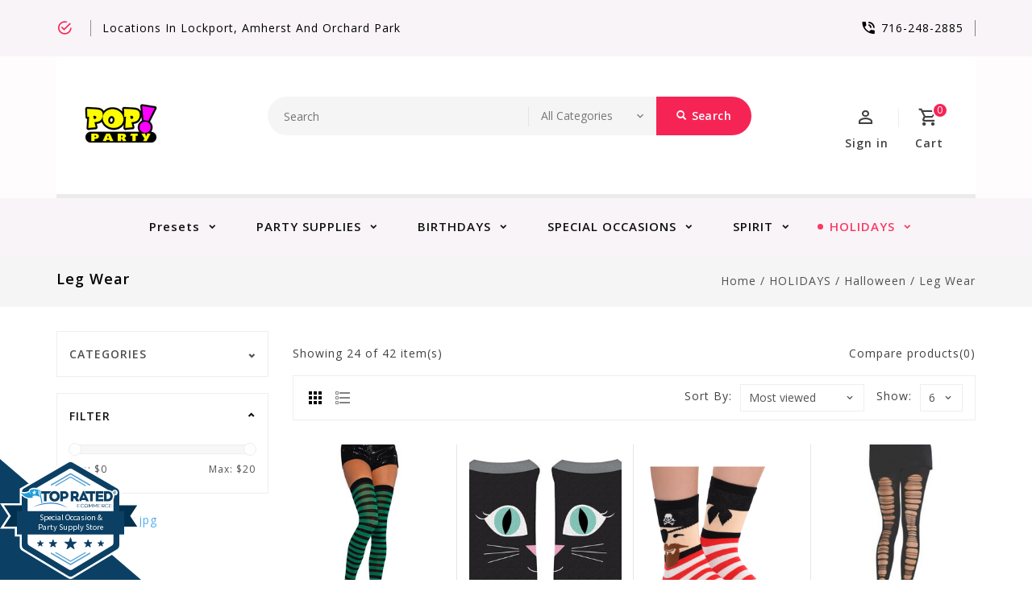

--- FILE ---
content_type: text/html;charset=utf-8
request_url: https://www.poppartysupply.com/holidays/halloween/leg-wear/
body_size: 18612
content:
<!DOCTYPE html>
<html lang="us">
  <head>
    <meta charset="utf-8"/>
<!-- [START] 'blocks/head.rain' -->
<!--

  (c) 2008-2026 Lightspeed Netherlands B.V.
  http://www.lightspeedhq.com
  Generated: 14-01-2026 @ 02:23:48

-->
<link rel="canonical" href="https://www.poppartysupply.com/holidays/halloween/leg-wear/"/>
<link rel="next" href="https://www.poppartysupply.com/holidays/halloween/leg-wear/page2.html"/>
<link rel="alternate" href="https://www.poppartysupply.com/index.rss" type="application/rss+xml" title="New products"/>
<meta name="robots" content="noodp,noydir"/>
<meta name="google-site-verification" content="t4Bemt3M9_NSsx7OOQTcSIqaiIDu7rFvLqnZYitVXN0"/>
<meta property="og:url" content="https://www.poppartysupply.com/holidays/halloween/leg-wear/?source=facebook"/>
<meta property="og:site_name" content="POP!  Party Supply"/>
<meta property="og:title" content="Leg Wear"/>
<meta property="og:description" content="POP! Party Supply has all your latest trends in party supplies. We offer over 300 balloon choices and custom make balloons special for you."/>
<!--[if lt IE 9]>
<script src="https://cdn.shoplightspeed.com/assets/html5shiv.js?2025-02-20"></script>
<![endif]-->
<!-- [END] 'blocks/head.rain' -->
    <meta charset="UTF-8" />
    <title>Leg Wear - POP!  Party Supply</title>
    <meta name="description" content="POP! Party Supply has all your latest trends in party supplies. We offer over 300 balloon choices and custom make balloons special for you." />
    <meta name="keywords" content="Leg, Wear, Party Supplies, Birthday parties, Catering,  Balloons, Candy, Delivery, Party city" />
    <meta http-equiv="X-UA-Compatible" content="IE=edge,chrome=1">
    <meta name="viewport" content="width=device-width, initial-scale=1.0">
    <meta name="apple-mobile-web-app-capable" content="yes">
    <meta name="apple-mobile-web-app-status-bar-style" content="black">

    <link rel="shortcut icon" href="https://cdn.shoplightspeed.com/shops/622314/themes/11187/assets/favicon.ico?2025101419044120201216063948" type="image/x-icon" />
    <link href='//fonts.googleapis.com/css?family=Open%20Sans:400,300,500,600,700,800,900' rel='stylesheet' type='text/css'>
    <link href='//fonts.googleapis.com/css?family=Open%20Sans:400,300,500,600,700,800,900' rel='stylesheet' type='text/css'>
    <link rel="shortcut icon" href="https://cdn.shoplightspeed.com/shops/622314/themes/11187/assets/favicon.ico?2025101419044120201216063948" type="image/x-icon" /> 
    <link rel="stylesheet" href="https://cdn.shoplightspeed.com/shops/622314/themes/11187/assets/bootstrap-min.css?2025101419044120201216063948" />
    <link rel="stylesheet" href="https://cdn.shoplightspeed.com/shops/622314/themes/11187/assets/style.css?2025101419044120201216063948" />    
    <link rel="stylesheet" href="https://cdn.shoplightspeed.com/shops/622314/themes/11187/assets/settings.css?2025101419044120201216063948" />  
    <link rel="stylesheet" href="https://cdn.shoplightspeed.com/assets/gui-2-0.css?2025-02-20" />
    <link rel="stylesheet" href="https://cdn.shoplightspeed.com/assets/gui-responsive-2-0.css?2025-02-20" />   
    <link rel="stylesheet" href="https://cdn.shoplightspeed.com/shops/622314/themes/11187/assets/materialdesignicons.css?2025101419044120201216063948" />
    <link rel="stylesheet" href="https://cdn.shoplightspeed.com/shops/622314/themes/11187/assets/owl-carousel.css?2025101419044120201216063948" />
    <link rel="stylesheet" href="https://cdn.shoplightspeed.com/shops/622314/themes/11187/assets/custom.css?2025101419044120201216063948" />
    <link rel="stylesheet" href="https://cdn.shoplightspeed.com/shops/622314/themes/11187/assets/jquery-fancybox.css?2025101419044120201216063948" />
    <link rel="stylesheet" href="https://cdn.shoplightspeed.com/shops/622314/themes/11187/assets/animate.css?2025101419044120201216063948" />
    <link rel="stylesheet" href="https://cdn.shoplightspeed.com/shops/622314/themes/11187/assets/flexslider.css?2025101419044120201216063948" />    
    <link rel="stylesheet" media="print" href="https://cdn.shoplightspeed.com/shops/622314/themes/11187/assets/print-min.css?2025101419044120201216063948" />
        <link rel="stylesheet" href="https://cdn.shoplightspeed.com/shops/622314/themes/11187/assets/tutorial.css?2025101419044120201216063948" />
            
    <script src="https://cdn.shoplightspeed.com/assets/jquery-1-9-1.js?2025-02-20"></script>
    <script src="https://cdn.shoplightspeed.com/assets/jquery-ui-1-10-1.js?2025-02-20"></script> 
    <script src="https://cdn.shoplightspeed.com/shops/622314/themes/11187/assets/jquery-fancybox-pack.js?2025101419044120201216063948"></script>
    <script src="https://cdn.shoplightspeed.com/shops/622314/themes/11187/assets/global.js?2025101419044120201216063948"></script>
		<script src="https://cdn.shoplightspeed.com/shops/622314/themes/11187/assets/bootstrap-min.js?2025101419044120201216063948"></script>
    <script src="https://cdn.shoplightspeed.com/shops/622314/themes/11187/assets/jcarousel.js?2025101419044120201216063948"></script>
    <script src="https://cdn.shoplightspeed.com/assets/gui.js?2025-02-20"></script>
    <script src="https://cdn.shoplightspeed.com/assets/gui-responsive-2-0.js?2025-02-20"></script>
    <script src="https://cdn.shoplightspeed.com/shops/622314/themes/11187/assets/jquery-flexslider.js?2025101419044120201216063948"></script>
    <script src="https://cdn.shoplightspeed.com/shops/622314/themes/11187/assets/owl-carousel-min.js?2025101419044120201216063948"></script> 
    <script src="https://cdn.shoplightspeed.com/shops/622314/themes/11187/assets/share42.js?2025101419044120201216063948"></script>
    <script src="https://cdn.shoplightspeed.com/shops/622314/themes/11187/assets/theia-sticky-sidebar-min.js?2025101419044120201216063948"></script>
    <script src="https://cdn.shoplightspeed.com/shops/622314/themes/11187/assets/custom.js?2025101419044120201216063948"></script>
    <script src=https://cdn.shoplightspeed.com/shops/622314/themes/11187/assets/jquery-directional-hover.js?2025101419044120201216063948></script>
    <!--[if lt IE 9]>
    <link rel="stylesheet" href="https://cdn.shoplightspeed.com/shops/622314/themes/11187/assets/style-ie.css?2025101419044120201216063948" />
    <![endif]-->
  </head>
            <body class="category pattern-image">
<script type="application/ld+json">
{
  "@context": "http://schema.org/",
  "@type": "Product",
  "name": "",
  "image": "https://cdn.shoplightspeed.com/assets/blank.gif?2025-02-20",
  "aggregateRating": {
    "@type": "AggregateRating",
    "ratingValue": "0",
    "reviewCount": "0"
  },             
  "sku": "",
  "mpn": "",
  "description": "",
  "brand": {
    "@type": "Thing",
    "name": ""
  },
  "offers": {
    "@type": "Offer",
    "availability": "",
    "url": "https://www.poppartysupply.com/",
        "price": "",
	      "priceCurrency": "USD"
  },
  "review": [
    {
      "@type": "Review",
      "datePublished": "January 14, 2026 02:23",
      "description": "",
      "itemReviewed": {
       "@type": "Thing",
      "image": "https://cdn.shoplightspeed.com/assets/blank.gif?2025-02-20",
      "name": ""
      },
      "reviewRating": {
        "@type": "Rating",
        "bestRating": "5",
        "ratingValue": "0",
        "worstRating": "0"
      },
       "author": {
      "@type": "Person",
      "name": ""
   	 }
    }
  ]
}
</script> 
    
    <div class="page-wrapper">
    <header>
      
      <input id="shop-url" value="https://www.poppartysupply.com/" type="hidden">
      <div class="topnav">
        <div class="container">          
          <div class="left">
            <div id="ttcmsleftheader">
                <div class="ttheader-service"></div>
              </div>
                        <div id="Location">
                 <a href="#amherst #lockport #orchardpark" class="store-location">Locations in Lockport, Amherst and Orchard Park  </a>
              </div>
                      </div>
          <div class="right">
            <div id="ttcmsrightheader">
                <div class="ttheader-rightcontact">716-248-2885</div>
              </div>
                                               
          </div>
        </div>
      </div>
      <div class="navigation">
        <div class="container">
        <div class="align">

                      <div class="vertical logo theme-preview-clickable" style="background-color:#ffffff;">
              <a href="https://www.poppartysupply.com/" title="POP!  Party Supply">
                <img src="https://cdn.shoplightspeed.com/shops/622314/themes/11187/v/1078921/assets/logo.png?20250515165851" alt="POP!  Party Supply" width="220" height="55"/>
              </a>
            </div>
          
          <nav class="nonbounce desktop vertical">       
            <div class="search-widget theme-preview-clickable">
                 <div class="selectric-wrapper selectric-main-search">
                   <form action="https://www.poppartysupply.com/search/" method="get" id="formSearch" class="live-search">
                      <input type="text" name="q" autocomplete="off"  placeholder="Search" value=""/>
                      <div class="selectric-hide-select">
                        <select class="main-search" name="cat" tabindex="-1">
                          <option value="https://www.poppartysupply.com/search/">All Categories</option>
                                                                              <option value="https://www.poppartysupply.com/party-supplies/">PARTY SUPPLIES</option>
                                                    <option value="https://www.poppartysupply.com/birthdays/">BIRTHDAYS</option>
                                                    <option value="https://www.poppartysupply.com/special-occasions/">SPECIAL OCCASIONS</option>
                                                    <option value="https://www.poppartysupply.com/spirit/">SPIRIT</option>
                                                    <option value="https://www.poppartysupply.com/holidays/">HOLIDAYS</option>
                                                                          	</select>
                    </div>
                     <button onclick="$('#formSearch').submit();" title="Search" class="glyphicon glyphicon-search"><span class="search-txt">Search</span></button> 
                     <div id="quick-result" class="prod-results"></div>
                   </form>
                   </div>
                   </div>
            <div class="toplink">
            <ul>
                          </ul>
            </div> 
          </nav>
            
            <div class="header-cart theme-preview-clickable">
                <div class="cart-icon title"> 
                    <span class="cart"><span class="count">0</span></span>
                    <span class="title">Cart</span>
                </div>              
                <div class="cart-toggle">
                  <div class="cart-mini-product">
                                    </div>
                      <!--<div class="clearfix"></div>-->
                      <div class="cart-total">
                          0 Items - $0.00
                      </div>
                      <div class="buttons">
                          <a href="https://www.poppartysupply.com/cart/" title="My cart" class="cartbutton btn">View cart</a>
                          <a href="https://www.poppartysupply.com/checkout/" title="Checkout" class="checkout btn">Checkout</a>
                      </div>
                  
                  </div>
            </div>
          <div class="header-account theme-preview-clickable">
                  <div class="user-icon">
                      <span class="account"></span>
                    	<span class="title">Sign in</span>
                  </div>
                  <div class="account-toggle">
                      <a href="https://www.poppartysupply.com/account/" title="Sign in" class="my-account">
                                                    Sign in / Register
                                              </a>
                    <div class="compare">
                  		<a href="https://www.poppartysupply.com/compare/" title="Compare" class="my-compare">Compare (0)</a>
              			</div>
                  </div>
              </div>
        </div>
        </div>
      </div>
     <div class="menu-bar sticky_header theme-preview-clickable">
        <div class="container">
          <div class="megamenu">
          <div class="burger">
            <span class="mdi mdi-menu"></span>
          </div>
          <div class="topmenu">            
      	<ul>
                  			<li class="item sub presets">
                <a class="itemLink" href="https://www.poppartysupply.com/">Presets
                </a><div class="mdi-icons">
                	<span class="mdi mdi-chevron-down"></span>
                  <span class="mdi mdi-chevron-up"></span></div>
                                <div class="subnav">
                  <div class="col-sm-3 preset1"><a href="https://www.poppartysupply.com/special-occasions/graduation/school-colors/"><img src="https://cdn.shoplightspeed.com/shops/622314/themes/11187/v/1078930/assets/preset-1.jpg?20250515171108" alt="Graduation" /><div class="preset-title">Graduation</div></a></div>
                  <div class="col-sm-3 preset2"><a href="https://www.poppartysupply.com/birthdays/milestones/"><img src="https://cdn.shoplightspeed.com/shops/622314/themes/11187/v/1078936/assets/preset-2.jpg?20250515172625" alt="Milestone Birthday" /><div class="preset-title">Milestone Birthday</div></a></div>
                  <div class="col-sm-3 preset3"><a href="https://www.poppartysupply.com/birthdays/"><img src="https://cdn.shoplightspeed.com/shops/622314/themes/11187/v/1078947/assets/preset-3.jpg?20250515174920" alt="Children&#039;s  &amp; General Birthday" /><div class="preset-title">Children&#039;s  &amp; General Birthday</div></a></div>
                  <div class="col-sm-3 preset4"><a href="https://www.poppartysupply.com/party-supplies/solid-color-tableware/"><img src="https://cdn.shoplightspeed.com/shops/622314/themes/11187/v/1078944/assets/preset-4.jpg?20250515173242" alt="Solid Tableware" /><div class="preset-title">Solid Tableware</div></a></div>
                </div>
              </li>
                      	                                          <li class="item sub">
                <a class="itemLink" href="https://www.poppartysupply.com/party-supplies/" title="PARTY SUPPLIES">PARTY SUPPLIES</a>
                                  <div class="mdi-icons">
                	<span class="mdi mdi-chevron-down"></span>
                  <span class="mdi mdi-chevron-up"></span></div>                                
                <ul class="subnav">
                                    <li class="subitem-1">
                    <a class="subitemLink" href="https://www.poppartysupply.com/party-supplies/solid-color-tableware/" title="Solid Color Tableware">Solid Color Tableware</a>
                                      <div class="mdi-icons">
                	<span class="mdi mdi-chevron-down"></span>
                  <span class="mdi mdi-chevron-up"></span></div>                                        <ul class="subnav">
                                            <li class="subitem-2">
                        <a class="subitemLink" href="https://www.poppartysupply.com/party-supplies/solid-color-tableware/clear/" title="Clear">Clear</a>
                                              </li>
                                            <li class="subitem-2">
                        <a class="subitemLink" href="https://www.poppartysupply.com/party-supplies/solid-color-tableware/white/" title="White">White</a>
                                              </li>
                                            <li class="subitem-2">
                        <a class="subitemLink" href="https://www.poppartysupply.com/party-supplies/solid-color-tableware/gold/" title="Gold">Gold</a>
                                              </li>
                                            <li class="subitem-2">
                        <a class="subitemLink" href="https://www.poppartysupply.com/party-supplies/solid-color-tableware/silver/" title="Silver">Silver</a>
                                              </li>
                                            <li class="subitem-2">
                        <a class="subitemLink" href="https://www.poppartysupply.com/party-supplies/solid-color-tableware/black/" title="Black">Black</a>
                                              </li>
                                            <li class="subitem-2">
                        <a class="subitemLink" href="https://www.poppartysupply.com/party-supplies/solid-color-tableware/apple-red/" title="Apple Red">Apple Red</a>
                                              </li>
                                            <li class="subitem-2">
                        <a class="subitemLink" href="https://www.poppartysupply.com/party-supplies/solid-color-tableware/berry/" title="Berry">Berry</a>
                                              </li>
                                            <li class="subitem-2">
                        <a class="subitemLink" href="https://www.poppartysupply.com/party-supplies/solid-color-tableware/bright-pink/" title="Bright Pink">Bright Pink</a>
                                              </li>
                                            <li class="subitem-2">
                        <a class="subitemLink" href="https://www.poppartysupply.com/party-supplies/solid-color-tableware/light-pink/" title="Light Pink">Light Pink</a>
                                              </li>
                                            <li class="subitem-2">
                        <a class="subitemLink" href="https://www.poppartysupply.com/party-supplies/solid-color-tableware/purple/" title="Purple">Purple</a>
                                              </li>
                                            <li class="subitem-2">
                        <a class="subitemLink" href="https://www.poppartysupply.com/party-supplies/solid-color-tableware/lavender/" title="Lavender">Lavender</a>
                                              </li>
                                            <li class="subitem-2">
                        <a class="subitemLink" href="https://www.poppartysupply.com/party-supplies/solid-color-tableware/orange-peel/" title="Orange Peel">Orange Peel</a>
                                              </li>
                                            <li class="subitem-2">
                        <a class="subitemLink" href="https://www.poppartysupply.com/party-supplies/solid-color-tableware/sunshine-yellow/" title="Sunshine Yellow">Sunshine Yellow</a>
                                              </li>
                                            <li class="subitem-2">
                        <a class="subitemLink" href="https://www.poppartysupply.com/party-supplies/solid-color-tableware/bright-royal-blue/" title="Bright Royal Blue">Bright Royal Blue</a>
                                              </li>
                                            <li class="subitem-2">
                        <a class="subitemLink" href="https://www.poppartysupply.com/party-supplies/solid-color-tableware/pastel-blue/" title="Pastel Blue">Pastel Blue</a>
                                              </li>
                                            <li class="subitem-2">
                        <a class="subitemLink" href="https://www.poppartysupply.com/party-supplies/solid-color-tableware/robbins-egg/" title="Robbins Egg">Robbins Egg</a>
                                              </li>
                                            <li class="subitem-2">
                        <a class="subitemLink" href="https://www.poppartysupply.com/party-supplies/solid-color-tableware/caribbean-blue/" title="Caribbean Blue">Caribbean Blue</a>
                                              </li>
                                            <li class="subitem-2">
                        <a class="subitemLink" href="https://www.poppartysupply.com/party-supplies/solid-color-tableware/kiwi/" title="Kiwi">Kiwi</a>
                                              </li>
                                            <li class="subitem-2">
                        <a class="subitemLink" href="https://www.poppartysupply.com/party-supplies/solid-color-tableware/festive-green/" title="Festive Green">Festive Green</a>
                                              </li>
                                            <li class="subitem-2">
                        <a class="subitemLink" href="https://www.poppartysupply.com/party-supplies/solid-color-tableware/rainbow/" title="Rainbow">Rainbow</a>
                                              </li>
                                            <li class="subitem-2">
                        <a class="subitemLink" href="https://www.poppartysupply.com/party-supplies/solid-color-tableware/vanilla-creme/" title="Vanilla Creme">Vanilla Creme</a>
                                              </li>
                                          </ul>
                                      </li>
                                    <li class="subitem-1">
                    <a class="subitemLink" href="https://www.poppartysupply.com/party-supplies/catering/" title="Catering">Catering</a>
                                      <div class="mdi-icons">
                	<span class="mdi mdi-chevron-down"></span>
                  <span class="mdi mdi-chevron-up"></span></div>                                        <ul class="subnav">
                                            <li class="subitem-2">
                        <a class="subitemLink" href="https://www.poppartysupply.com/party-supplies/catering/glassware-cocktail/" title="Glassware / Cocktail">Glassware / Cocktail</a>
                                              </li>
                                            <li class="subitem-2">
                        <a class="subitemLink" href="https://www.poppartysupply.com/party-supplies/catering/candles-cake-toppers/" title="Candles / Cake Toppers">Candles / Cake Toppers</a>
                                              </li>
                                            <li class="subitem-2">
                        <a class="subitemLink" href="https://www.poppartysupply.com/party-supplies/catering/labled-entertaining/" title="Labled Entertaining">Labled Entertaining</a>
                                              </li>
                                            <li class="subitem-2">
                        <a class="subitemLink" href="https://www.poppartysupply.com/party-supplies/catering/baking-accessories/" title="Baking Accessories">Baking Accessories</a>
                                              </li>
                                            <li class="subitem-2">
                        <a class="subitemLink" href="https://www.poppartysupply.com/party-supplies/catering/serveware/" title="Serveware">Serveware</a>
                                              </li>
                                          </ul>
                                      </li>
                                    <li class="subitem-1">
                    <a class="subitemLink" href="https://www.poppartysupply.com/party-supplies/premium-tableware/" title="PREMIUM TABLEWARE">PREMIUM TABLEWARE</a>
                                      <div class="mdi-icons">
                	<span class="mdi mdi-chevron-down"></span>
                  <span class="mdi mdi-chevron-up"></span></div>                                        <ul class="subnav">
                                            <li class="subitem-2">
                        <a class="subitemLink" href="https://www.poppartysupply.com/party-supplies/premium-tableware/gold/" title="Gold">Gold</a>
                                              </li>
                                            <li class="subitem-2">
                        <a class="subitemLink" href="https://www.poppartysupply.com/party-supplies/premium-tableware/silver/" title="Silver">Silver</a>
                                              </li>
                                          </ul>
                                      </li>
                                    <li class="subitem-1">
                    <a class="subitemLink" href="https://www.poppartysupply.com/party-supplies/decor/" title="Decor">Decor</a>
                                      <div class="mdi-icons">
                	<span class="mdi mdi-chevron-down"></span>
                  <span class="mdi mdi-chevron-up"></span></div>                                        <ul class="subnav">
                                            <li class="subitem-2">
                        <a class="subitemLink" href="https://www.poppartysupply.com/party-supplies/decor/confetti/" title="Confetti">Confetti</a>
                                              </li>
                                            <li class="subitem-2">
                        <a class="subitemLink" href="https://www.poppartysupply.com/party-supplies/decor/crepe-paper-streamers/" title="Crepe Paper Streamers">Crepe Paper Streamers</a>
                                              </li>
                                            <li class="subitem-2">
                        <a class="subitemLink" href="https://www.poppartysupply.com/party-supplies/decor/tassels/" title="Tassels">Tassels</a>
                                              </li>
                                          </ul>
                                      </li>
                                    <li class="subitem-1">
                    <a class="subitemLink" href="https://www.poppartysupply.com/party-supplies/gift-bags/" title="Gift Bags">Gift Bags</a>
                                      <div class="mdi-icons">
                	<span class="mdi mdi-chevron-down"></span>
                  <span class="mdi mdi-chevron-up"></span></div>                                        <ul class="subnav">
                                            <li class="subitem-2">
                        <a class="subitemLink" href="https://www.poppartysupply.com/party-supplies/gift-bags/tissue-shred/" title="Tissue/Shred">Tissue/Shred</a>
                                              </li>
                                            <li class="subitem-2">
                        <a class="subitemLink" href="https://www.poppartysupply.com/party-supplies/gift-bags/gift-boxes-accessories/" title="Gift Boxes &amp; Accessories">Gift Boxes &amp; Accessories</a>
                                              </li>
                                            <li class="subitem-2">
                        <a class="subitemLink" href="https://www.poppartysupply.com/party-supplies/gift-bags/gift-bags/" title="Gift Bags">Gift Bags</a>
                                              </li>
                                            <li class="subitem-2">
                        <a class="subitemLink" href="https://www.poppartysupply.com/party-supplies/gift-bags/bows-and-ribbon/" title="Bows and Ribbon">Bows and Ribbon</a>
                                              </li>
                                          </ul>
                                      </li>
                                    <li class="subitem-1">
                    <a class="subitemLink" href="https://www.poppartysupply.com/party-supplies/toys/" title="Toys">Toys</a>
                                      <div class="mdi-icons">
                	<span class="mdi mdi-chevron-down"></span>
                  <span class="mdi mdi-chevron-up"></span></div>                                        <ul class="subnav">
                                            <li class="subitem-2">
                        <a class="subitemLink" href="https://www.poppartysupply.com/party-supplies/toys/value-favors/" title="Value Favors">Value Favors</a>
                                              </li>
                                            <li class="subitem-2">
                        <a class="subitemLink" href="https://www.poppartysupply.com/party-supplies/toys/favor-containers/" title="Favor Containers">Favor Containers</a>
                                              </li>
                                            <li class="subitem-2">
                        <a class="subitemLink" href="https://www.poppartysupply.com/party-supplies/toys/toys/" title="Toys">Toys</a>
                                              </li>
                                            <li class="subitem-2">
                        <a class="subitemLink" href="https://www.poppartysupply.com/party-supplies/toys/stickers/" title="Stickers">Stickers</a>
                                              </li>
                                            <li class="subitem-2">
                        <a class="subitemLink" href="https://www.poppartysupply.com/party-supplies/toys/glow-sticks-necklaces/" title="Glow Sticks &amp; Necklaces">Glow Sticks &amp; Necklaces</a>
                                              </li>
                                          </ul>
                                      </li>
                                    <li class="subitem-1">
                    <a class="subitemLink" href="https://www.poppartysupply.com/party-supplies/customizables/" title="Customizables">Customizables</a>
                                                          </li>
                                    <li class="subitem-1">
                    <a class="subitemLink" href="https://www.poppartysupply.com/party-supplies/raffle-tickets-and-accessories/" title="Raffle Tickets and Accessories">Raffle Tickets and Accessories</a>
                                                          </li>
                                  </ul>
                              </li>
                            <li class="item sub">
                <a class="itemLink" href="https://www.poppartysupply.com/birthdays/" title="BIRTHDAYS">BIRTHDAYS</a>
                                  <div class="mdi-icons">
                	<span class="mdi mdi-chevron-down"></span>
                  <span class="mdi mdi-chevron-up"></span></div>                                
                <ul class="subnav">
                                    <li class="subitem-1">
                    <a class="subitemLink" href="https://www.poppartysupply.com/birthdays/childrens-birthday/" title="Children&#039;s Birthday">Children&#039;s Birthday</a>
                                      <div class="mdi-icons">
                	<span class="mdi mdi-chevron-down"></span>
                  <span class="mdi mdi-chevron-up"></span></div>                                        <ul class="subnav">
                                            <li class="subitem-2">
                        <a class="subitemLink" href="https://www.poppartysupply.com/birthdays/childrens-birthday/boho-birthday-girl/" title="Boho Birthday Girl*">Boho Birthday Girl*</a>
                                              </li>
                                            <li class="subitem-2">
                        <a class="subitemLink" href="https://www.poppartysupply.com/birthdays/childrens-birthday/unicorn/" title="Unicorn">Unicorn</a>
                                              </li>
                                            <li class="subitem-2">
                        <a class="subitemLink" href="https://www.poppartysupply.com/birthdays/childrens-birthday/epic-party/" title="Epic Party*">Epic Party*</a>
                                              </li>
                                            <li class="subitem-2">
                        <a class="subitemLink" href="https://www.poppartysupply.com/birthdays/childrens-birthday/super-mario/" title="Super Mario">Super Mario</a>
                                              </li>
                                            <li class="subitem-2">
                        <a class="subitemLink" href="https://www.poppartysupply.com/birthdays/childrens-birthday/paw-patrol/" title="Paw Patrol">Paw Patrol</a>
                                              </li>
                                            <li class="subitem-2">
                        <a class="subitemLink" href="https://www.poppartysupply.com/birthdays/childrens-birthday/my-little-pony/" title="My Little Pony*">My Little Pony*</a>
                                              </li>
                                            <li class="subitem-2">
                        <a class="subitemLink" href="https://www.poppartysupply.com/birthdays/childrens-birthday/star-wars/" title="Star Wars">Star Wars</a>
                                              </li>
                                            <li class="subitem-2">
                        <a class="subitemLink" href="https://www.poppartysupply.com/birthdays/childrens-birthday/minnie-mouse/" title="Minnie Mouse">Minnie Mouse</a>
                                              </li>
                                            <li class="subitem-2">
                        <a class="subitemLink" href="https://www.poppartysupply.com/birthdays/childrens-birthday/frozen-2/" title="Frozen 2">Frozen 2</a>
                                              </li>
                                            <li class="subitem-2">
                        <a class="subitemLink" href="https://www.poppartysupply.com/birthdays/childrens-birthday/disney-princess/" title="Disney Princess">Disney Princess</a>
                                              </li>
                                            <li class="subitem-2">
                        <a class="subitemLink" href="https://www.poppartysupply.com/birthdays/childrens-birthday/pokemon/" title="Pokemon">Pokemon</a>
                                              </li>
                                            <li class="subitem-2">
                        <a class="subitemLink" href="https://www.poppartysupply.com/birthdays/childrens-birthday/sparkle-birthday/" title="Sparkle Birthday">Sparkle Birthday</a>
                                              </li>
                                            <li class="subitem-2">
                        <a class="subitemLink" href="https://www.poppartysupply.com/birthdays/childrens-birthday/mickey-mouse/" title="Mickey Mouse">Mickey Mouse</a>
                                              </li>
                                            <li class="subitem-2">
                        <a class="subitemLink" href="https://www.poppartysupply.com/birthdays/childrens-birthday/spiderman/" title="Spiderman">Spiderman</a>
                                              </li>
                                            <li class="subitem-2">
                        <a class="subitemLink" href="https://www.poppartysupply.com/birthdays/childrens-birthday/justice-league/" title="Justice League*">Justice League*</a>
                                              </li>
                                            <li class="subitem-2">
                        <a class="subitemLink" href="https://www.poppartysupply.com/birthdays/childrens-birthday/marvel-avengers/" title="Marvel Avengers">Marvel Avengers</a>
                                              </li>
                                            <li class="subitem-2">
                        <a class="subitemLink" href="https://www.poppartysupply.com/birthdays/childrens-birthday/harry-potter-hogwarts/" title="Harry Potter Hogwarts">Harry Potter Hogwarts</a>
                                              </li>
                                            <li class="subitem-2">
                        <a class="subitemLink" href="https://www.poppartysupply.com/birthdays/childrens-birthday/trolls/" title="Trolls*">Trolls*</a>
                                              </li>
                                            <li class="subitem-2">
                        <a class="subitemLink" href="https://www.poppartysupply.com/birthdays/childrens-birthday/big-dig-construction/" title="Big Dig Construction">Big Dig Construction</a>
                                              </li>
                                            <li class="subitem-2">
                        <a class="subitemLink" href="https://www.poppartysupply.com/birthdays/childrens-birthday/llama-party/" title="Llama Party*">Llama Party*</a>
                                              </li>
                                            <li class="subitem-2">
                        <a class="subitemLink" href="https://www.poppartysupply.com/birthdays/childrens-birthday/tractor-time/" title="Tractor Time">Tractor Time</a>
                                              </li>
                                            <li class="subitem-2">
                        <a class="subitemLink" href="https://www.poppartysupply.com/birthdays/childrens-birthday/magical-rainbow/" title="Magical Rainbow*">Magical Rainbow*</a>
                                              </li>
                                            <li class="subitem-2">
                        <a class="subitemLink" href="https://www.poppartysupply.com/birthdays/childrens-birthday/disney-toy-story-4/" title="Disney Toy Story 4">Disney Toy Story 4</a>
                                              </li>
                                            <li class="subitem-2">
                        <a class="subitemLink" href="https://www.poppartysupply.com/birthdays/childrens-birthday/jurassic-world/" title="Jurassic World">Jurassic World</a>
                                              </li>
                                            <li class="subitem-2">
                        <a class="subitemLink" href="https://www.poppartysupply.com/birthdays/childrens-birthday/art-party/" title="Art Party*">Art Party*</a>
                                              </li>
                                            <li class="subitem-2">
                        <a class="subitemLink" href="https://www.poppartysupply.com/birthdays/childrens-birthday/woodland-animals/" title="Woodland Animals">Woodland Animals</a>
                                              </li>
                                            <li class="subitem-2">
                        <a class="subitemLink" href="https://www.poppartysupply.com/birthdays/childrens-birthday/girl-chella/" title="Girl-Chella*">Girl-Chella*</a>
                                              </li>
                                            <li class="subitem-2">
                        <a class="subitemLink" href="https://www.poppartysupply.com/birthdays/childrens-birthday/peppa-pig-confetti-party/" title="Peppa Pig Confetti Party*">Peppa Pig Confetti Party*</a>
                                              </li>
                                            <li class="subitem-2">
                        <a class="subitemLink" href="https://www.poppartysupply.com/birthdays/childrens-birthday/the-mandalorian/" title="The Mandalorian">The Mandalorian</a>
                                              </li>
                                            <li class="subitem-2">
                        <a class="subitemLink" href="https://www.poppartysupply.com/birthdays/childrens-birthday/baby-shark/" title="Baby Shark">Baby Shark</a>
                                              </li>
                                            <li class="subitem-2">
                        <a class="subitemLink" href="https://www.poppartysupply.com/birthdays/childrens-birthday/minecraft/" title="Minecraft">Minecraft</a>
                                              </li>
                                            <li class="subitem-2">
                        <a class="subitemLink" href="https://www.poppartysupply.com/birthdays/childrens-birthday/first-responders/" title="First Responders">First Responders</a>
                                              </li>
                                            <li class="subitem-2">
                        <a class="subitemLink" href="https://www.poppartysupply.com/birthdays/childrens-birthday/retro-rainbow/" title="Retro Rainbow">Retro Rainbow</a>
                                              </li>
                                            <li class="subitem-2">
                        <a class="subitemLink" href="https://www.poppartysupply.com/birthdays/childrens-birthday/internet-famous/" title="Internet Famous*">Internet Famous*</a>
                                              </li>
                                            <li class="subitem-2">
                        <a class="subitemLink" href="https://www.poppartysupply.com/birthdays/childrens-birthday/shimmering-mermaids/" title="Shimmering Mermaids">Shimmering Mermaids</a>
                                              </li>
                                            <li class="subitem-2">
                        <a class="subitemLink" href="https://www.poppartysupply.com/birthdays/childrens-birthday/luminous/" title="Luminous">Luminous</a>
                                              </li>
                                            <li class="subitem-2">
                        <a class="subitemLink" href="https://www.poppartysupply.com/birthdays/childrens-birthday/enchanted-unicorn/" title="Enchanted Unicorn">Enchanted Unicorn</a>
                                              </li>
                                            <li class="subitem-2">
                        <a class="subitemLink" href="https://www.poppartysupply.com/birthdays/childrens-birthday/butterfly-flutter/" title="Butterfly Flutter">Butterfly Flutter</a>
                                              </li>
                                            <li class="subitem-2">
                        <a class="subitemLink" href="https://www.poppartysupply.com/birthdays/childrens-birthday/saddle-up/" title="Saddle Up">Saddle Up</a>
                                              </li>
                                            <li class="subitem-2">
                        <a class="subitemLink" href="https://www.poppartysupply.com/birthdays/childrens-birthday/get-wild/" title="Get Wild">Get Wild</a>
                                              </li>
                                            <li class="subitem-2">
                        <a class="subitemLink" href="https://www.poppartysupply.com/birthdays/childrens-birthday/blues-clues/" title="Blues Clues">Blues Clues</a>
                                              </li>
                                            <li class="subitem-2">
                        <a class="subitemLink" href="https://www.poppartysupply.com/birthdays/childrens-birthday/cocomelon/" title="CocoMelon">CocoMelon</a>
                                              </li>
                                            <li class="subitem-2">
                        <a class="subitemLink" href="https://www.poppartysupply.com/birthdays/childrens-birthday/encanto/" title="Encanto">Encanto</a>
                                              </li>
                                            <li class="subitem-2">
                        <a class="subitemLink" href="https://www.poppartysupply.com/birthdays/childrens-birthday/barbie/" title="Barbie">Barbie</a>
                                              </li>
                                            <li class="subitem-2">
                        <a class="subitemLink" href="https://www.poppartysupply.com/birthdays/childrens-birthday/sonic/" title="Sonic">Sonic</a>
                                              </li>
                                            <li class="subitem-2">
                        <a class="subitemLink" href="https://www.poppartysupply.com/birthdays/childrens-birthday/bluey/" title="Bluey">Bluey</a>
                                              </li>
                                            <li class="subitem-2">
                        <a class="subitemLink" href="https://www.poppartysupply.com/birthdays/childrens-birthday/level-up/" title="Level Up">Level Up</a>
                                              </li>
                                            <li class="subitem-2">
                        <a class="subitemLink" href="https://www.poppartysupply.com/birthdays/childrens-birthday/spongebob/" title="SpongeBob">SpongeBob</a>
                                              </li>
                                            <li class="subitem-2">
                        <a class="subitemLink" href="https://www.poppartysupply.com/birthdays/childrens-birthday/gabbys-dollhouse/" title="Gabby&#039;s Dollhouse">Gabby&#039;s Dollhouse</a>
                                              </li>
                                            <li class="subitem-2">
                        <a class="subitemLink" href="https://www.poppartysupply.com/birthdays/childrens-birthday/dino-mite/" title="Dino-Mite">Dino-Mite</a>
                                              </li>
                                          </ul>
                                      </li>
                                    <li class="subitem-1">
                    <a class="subitemLink" href="https://www.poppartysupply.com/birthdays/banners-kits/" title="Banners &amp; Kits">Banners &amp; Kits</a>
                                                          </li>
                                    <li class="subitem-1">
                    <a class="subitemLink" href="https://www.poppartysupply.com/birthdays/backdrops-photo-props-and-accessories/" title="Backdrops, Photo Props, and Accessories">Backdrops, Photo Props, and Accessories</a>
                                                          </li>
                                    <li class="subitem-1">
                    <a class="subitemLink" href="https://www.poppartysupply.com/birthdays/birthdays/" title="BIRTHDAYS">BIRTHDAYS</a>
                                      <div class="mdi-icons">
                	<span class="mdi mdi-chevron-down"></span>
                  <span class="mdi mdi-chevron-up"></span></div>                                        <ul class="subnav">
                                            <li class="subitem-2">
                        <a class="subitemLink" href="https://www.poppartysupply.com/birthdays/birthdays/luau/" title="Luau">Luau</a>
                                              </li>
                                            <li class="subitem-2">
                        <a class="subitemLink" href="https://www.poppartysupply.com/birthdays/birthdays/bbq-picnic/" title="BBQ Picnic">BBQ Picnic</a>
                                              </li>
                                            <li class="subitem-2">
                        <a class="subitemLink" href="https://www.poppartysupply.com/birthdays/birthdays/derby-day/" title="Derby Day">Derby Day</a>
                                              </li>
                                            <li class="subitem-2">
                        <a class="subitemLink" href="https://www.poppartysupply.com/birthdays/birthdays/pastel-party/" title="Pastel Party">Pastel Party</a>
                                              </li>
                                            <li class="subitem-2">
                        <a class="subitemLink" href="https://www.poppartysupply.com/birthdays/birthdays/casino/" title="Casino">Casino</a>
                                              </li>
                                            <li class="subitem-2">
                        <a class="subitemLink" href="https://www.poppartysupply.com/birthdays/birthdays/fiesta/" title="FIESTA">FIESTA</a>
                                              </li>
                                            <li class="subitem-2">
                        <a class="subitemLink" href="https://www.poppartysupply.com/birthdays/birthdays/carnival/" title="Carnival">Carnival</a>
                                              </li>
                                            <li class="subitem-2">
                        <a class="subitemLink" href="https://www.poppartysupply.com/birthdays/birthdays/hollywood/" title="Hollywood">Hollywood</a>
                                              </li>
                                            <li class="subitem-2">
                        <a class="subitemLink" href="https://www.poppartysupply.com/birthdays/birthdays/dr-seuss/" title="Dr. Seuss">Dr. Seuss</a>
                                              </li>
                                            <li class="subitem-2">
                        <a class="subitemLink" href="https://www.poppartysupply.com/birthdays/birthdays/sweet-sixteen/" title="Sweet Sixteen">Sweet Sixteen</a>
                                              </li>
                                            <li class="subitem-2">
                        <a class="subitemLink" href="https://www.poppartysupply.com/birthdays/birthdays/over-the-hill/" title="Over the Hill">Over the Hill</a>
                                              </li>
                                            <li class="subitem-2">
                        <a class="subitemLink" href="https://www.poppartysupply.com/birthdays/birthdays/happy-birthday-man/" title="Happy Birthday Man">Happy Birthday Man</a>
                                              </li>
                                            <li class="subitem-2">
                        <a class="subitemLink" href="https://www.poppartysupply.com/birthdays/birthdays/heres-to-your-birthday/" title="Here&#039;s To Your Birthday">Here&#039;s To Your Birthday</a>
                                              </li>
                                            <li class="subitem-2">
                        <a class="subitemLink" href="https://www.poppartysupply.com/birthdays/birthdays/vintage-truck-and-racing/" title="Vintage Truck and Racing">Vintage Truck and Racing</a>
                                              </li>
                                            <li class="subitem-2">
                        <a class="subitemLink" href="https://www.poppartysupply.com/birthdays/birthdays/happy-dots/" title="Happy Dots">Happy Dots</a>
                                              </li>
                                            <li class="subitem-2">
                        <a class="subitemLink" href="https://www.poppartysupply.com/birthdays/birthdays/blush-birthday/" title="Blush Birthday">Blush Birthday</a>
                                              </li>
                                            <li class="subitem-2">
                        <a class="subitemLink" href="https://www.poppartysupply.com/birthdays/birthdays/happy-cake-day/" title="Happy Cake Day">Happy Cake Day</a>
                                              </li>
                                            <li class="subitem-2">
                        <a class="subitemLink" href="https://www.poppartysupply.com/birthdays/birthdays/golden-age-birthday/" title="Golden Age Birthday">Golden Age Birthday</a>
                                              </li>
                                            <li class="subitem-2">
                        <a class="subitemLink" href="https://www.poppartysupply.com/birthdays/birthdays/better-with-age/" title="Better With Age">Better With Age</a>
                                              </li>
                                            <li class="subitem-2">
                        <a class="subitemLink" href="https://www.poppartysupply.com/birthdays/birthdays/glitz/" title="Glitz">Glitz</a>
                                                  <div class="mdi-icons">
                          <span class="mdi mdi-chevron-down"></span>
                          <span class="mdi mdi-chevron-up"></span></div>                      </li>
                                          </ul>
                                      </li>
                                    <li class="subitem-1">
                    <a class="subitemLink" href="https://www.poppartysupply.com/birthdays/milestones/" title="Milestones">Milestones</a>
                                      <div class="mdi-icons">
                	<span class="mdi mdi-chevron-down"></span>
                  <span class="mdi mdi-chevron-up"></span></div>                                        <ul class="subnav">
                                            <li class="subitem-2">
                        <a class="subitemLink" href="https://www.poppartysupply.com/birthdays/milestones/finally-21/" title="Finally 21">Finally 21</a>
                                              </li>
                                            <li class="subitem-2">
                        <a class="subitemLink" href="https://www.poppartysupply.com/birthdays/milestones/sparkling-celebration/" title="Sparkling Celebration">Sparkling Celebration</a>
                                              </li>
                                            <li class="subitem-2">
                        <a class="subitemLink" href="https://www.poppartysupply.com/birthdays/milestones/adult-birthday-novelties/" title="Adult Birthday Novelties">Adult Birthday Novelties</a>
                                              </li>
                                          </ul>
                                      </li>
                                    <li class="subitem-1">
                    <a class="subitemLink" href="https://www.poppartysupply.com/birthdays/sports/" title="Sports">Sports</a>
                                      <div class="mdi-icons">
                	<span class="mdi mdi-chevron-down"></span>
                  <span class="mdi mdi-chevron-up"></span></div>                                        <ul class="subnav">
                                            <li class="subitem-2">
                        <a class="subitemLink" href="https://www.poppartysupply.com/birthdays/sports/basketball/" title="Basketball">Basketball</a>
                                              </li>
                                            <li class="subitem-2">
                        <a class="subitemLink" href="https://www.poppartysupply.com/birthdays/sports/buffalo-mafia/" title="Buffalo Mafia">Buffalo Mafia</a>
                                              </li>
                                            <li class="subitem-2">
                        <a class="subitemLink" href="https://www.poppartysupply.com/birthdays/sports/football-frenzy/" title="Football Frenzy">Football Frenzy</a>
                                              </li>
                                            <li class="subitem-2">
                        <a class="subitemLink" href="https://www.poppartysupply.com/birthdays/sports/soccer/" title="Soccer">Soccer</a>
                                              </li>
                                            <li class="subitem-2">
                        <a class="subitemLink" href="https://www.poppartysupply.com/birthdays/sports/baseball/" title="Baseball">Baseball</a>
                                              </li>
                                          </ul>
                                      </li>
                                  </ul>
                              </li>
                            <li class="item sub">
                <a class="itemLink" href="https://www.poppartysupply.com/special-occasions/" title="SPECIAL OCCASIONS">SPECIAL OCCASIONS</a>
                                  <div class="mdi-icons">
                	<span class="mdi mdi-chevron-down"></span>
                  <span class="mdi mdi-chevron-up"></span></div>                                
                <ul class="subnav">
                                    <li class="subitem-1">
                    <a class="subitemLink" href="https://www.poppartysupply.com/special-occasions/communion/" title="Communion">Communion</a>
                                                          </li>
                                    <li class="subitem-1">
                    <a class="subitemLink" href="https://www.poppartysupply.com/special-occasions/graduation/" title="Graduation">Graduation</a>
                                      <div class="mdi-icons">
                	<span class="mdi mdi-chevron-down"></span>
                  <span class="mdi mdi-chevron-up"></span></div>                                        <ul class="subnav">
                                            <li class="subitem-2">
                        <a class="subitemLink" href="https://www.poppartysupply.com/special-occasions/graduation/school-colors/" title="School Colors">School Colors</a>
                                                  <div class="mdi-icons">
                          <span class="mdi mdi-chevron-down"></span>
                          <span class="mdi mdi-chevron-up"></span></div>                      </li>
                                            <li class="subitem-2">
                        <a class="subitemLink" href="https://www.poppartysupply.com/special-occasions/graduation/accessories-and-more/" title="Accessories and More!">Accessories and More!</a>
                                              </li>
                                            <li class="subitem-2">
                        <a class="subitemLink" href="https://www.poppartysupply.com/special-occasions/graduation/black-gold-and-silver/" title="Black, Gold, and Silver">Black, Gold, and Silver</a>
                                              </li>
                                          </ul>
                                      </li>
                                    <li class="subitem-1">
                    <a class="subitemLink" href="https://www.poppartysupply.com/special-occasions/retirement/" title="Retirement">Retirement</a>
                                                          </li>
                                    <li class="subitem-1">
                    <a class="subitemLink" href="https://www.poppartysupply.com/special-occasions/baby-shower/" title="Baby Shower">Baby Shower</a>
                                      <div class="mdi-icons">
                	<span class="mdi mdi-chevron-down"></span>
                  <span class="mdi mdi-chevron-up"></span></div>                                        <ul class="subnav">
                                            <li class="subitem-2">
                        <a class="subitemLink" href="https://www.poppartysupply.com/special-occasions/baby-shower/gender-reveal/" title="Gender Reveal">Gender Reveal</a>
                                              </li>
                                            <li class="subitem-2">
                        <a class="subitemLink" href="https://www.poppartysupply.com/special-occasions/baby-shower/floral-baby/" title="Floral Baby">Floral Baby</a>
                                              </li>
                                            <li class="subitem-2">
                        <a class="subitemLink" href="https://www.poppartysupply.com/special-occasions/baby-shower/accessories/" title="Accessories">Accessories</a>
                                              </li>
                                            <li class="subitem-2">
                        <a class="subitemLink" href="https://www.poppartysupply.com/special-occasions/baby-shower/oh-baby/" title="Oh Baby">Oh Baby</a>
                                              </li>
                                          </ul>
                                      </li>
                                    <li class="subitem-1">
                    <a class="subitemLink" href="https://www.poppartysupply.com/special-occasions/wedding-anniversary/" title="Wedding / Anniversary">Wedding / Anniversary</a>
                                      <div class="mdi-icons">
                	<span class="mdi mdi-chevron-down"></span>
                  <span class="mdi mdi-chevron-up"></span></div>                                        <ul class="subnav">
                                            <li class="subitem-2">
                        <a class="subitemLink" href="https://www.poppartysupply.com/special-occasions/wedding-anniversary/bachelorette/" title="Bachelorette">Bachelorette</a>
                                              </li>
                                            <li class="subitem-2">
                        <a class="subitemLink" href="https://www.poppartysupply.com/special-occasions/wedding-anniversary/signs/" title="Signs">Signs</a>
                                              </li>
                                            <li class="subitem-2">
                        <a class="subitemLink" href="https://www.poppartysupply.com/special-occasions/wedding-anniversary/decor-and-accessories/" title="Decor and Accessories">Decor and Accessories</a>
                                              </li>
                                            <li class="subitem-2">
                        <a class="subitemLink" href="https://www.poppartysupply.com/special-occasions/wedding-anniversary/anniversary/" title="Anniversary">Anniversary</a>
                                              </li>
                                            <li class="subitem-2">
                        <a class="subitemLink" href="https://www.poppartysupply.com/special-occasions/wedding-anniversary/navy-blush-wedding/" title="Navy &amp; Blush Wedding">Navy &amp; Blush Wedding</a>
                                              </li>
                                          </ul>
                                      </li>
                                    <li class="subitem-1">
                    <a class="subitemLink" href="https://www.poppartysupply.com/special-occasions/back-to-school-100th-day-of-school/" title="Back To School/100th Day of School">Back To School/100th Day of School</a>
                                                          </li>
                                    <li class="subitem-1">
                    <a class="subitemLink" href="https://www.poppartysupply.com/special-occasions/pride/" title="Pride">Pride</a>
                                                          </li>
                                  </ul>
                              </li>
                            <li class="item sub">
                <a class="itemLink" href="https://www.poppartysupply.com/spirit/" title="SPIRIT">SPIRIT</a>
                                  <div class="mdi-icons">
                	<span class="mdi mdi-chevron-down"></span>
                  <span class="mdi mdi-chevron-up"></span></div>                                
                <ul class="subnav">
                                    <li class="subitem-1">
                    <a class="subitemLink" href="https://www.poppartysupply.com/spirit/yellow/" title="Yellow">Yellow</a>
                                                          </li>
                                    <li class="subitem-1">
                    <a class="subitemLink" href="https://www.poppartysupply.com/spirit/white/" title="White">White</a>
                                                          </li>
                                    <li class="subitem-1">
                    <a class="subitemLink" href="https://www.poppartysupply.com/spirit/red/" title="Red">Red</a>
                                                          </li>
                                    <li class="subitem-1">
                    <a class="subitemLink" href="https://www.poppartysupply.com/spirit/orange/" title="Orange">Orange</a>
                                                          </li>
                                    <li class="subitem-1">
                    <a class="subitemLink" href="https://www.poppartysupply.com/spirit/green/" title="Green">Green</a>
                                                          </li>
                                    <li class="subitem-1">
                    <a class="subitemLink" href="https://www.poppartysupply.com/spirit/blue/" title="Blue">Blue</a>
                                                          </li>
                                    <li class="subitem-1">
                    <a class="subitemLink" href="https://www.poppartysupply.com/spirit/purple/" title="Purple">Purple</a>
                                                          </li>
                                    <li class="subitem-1">
                    <a class="subitemLink" href="https://www.poppartysupply.com/spirit/gold/" title="Gold">Gold</a>
                                                          </li>
                                    <li class="subitem-1">
                    <a class="subitemLink" href="https://www.poppartysupply.com/spirit/silver/" title="Silver">Silver</a>
                                                          </li>
                                    <li class="subitem-1">
                    <a class="subitemLink" href="https://www.poppartysupply.com/spirit/black/" title="Black">Black</a>
                                                          </li>
                                    <li class="subitem-1">
                    <a class="subitemLink" href="https://www.poppartysupply.com/spirit/rainbow/" title="Rainbow">Rainbow</a>
                                                          </li>
                                    <li class="subitem-1">
                    <a class="subitemLink" href="https://www.poppartysupply.com/spirit/pink/" title="Pink">Pink</a>
                                                          </li>
                                    <li class="subitem-1">
                    <a class="subitemLink" href="https://www.poppartysupply.com/spirit/red-white-blue/" title="Red, White, Blue">Red, White, Blue</a>
                                                          </li>
                                  </ul>
                              </li>
                            <li class="item sub active">
                <a class="itemLink" href="https://www.poppartysupply.com/holidays/" title="HOLIDAYS">HOLIDAYS</a>
                                  <div class="mdi-icons">
                	<span class="mdi mdi-chevron-down"></span>
                  <span class="mdi mdi-chevron-up"></span></div>                                
                <ul class="subnav">
                                    <li class="subitem-1">
                    <a class="subitemLink" href="https://www.poppartysupply.com/holidays/decades/" title="Decades">Decades</a>
                                      <div class="mdi-icons">
                	<span class="mdi mdi-chevron-down"></span>
                  <span class="mdi mdi-chevron-up"></span></div>                                        <ul class="subnav">
                                            <li class="subitem-2">
                        <a class="subitemLink" href="https://www.poppartysupply.com/holidays/decades/awesome-80s/" title="Awesome 80&#039;s">Awesome 80&#039;s</a>
                                              </li>
                                            <li class="subitem-2">
                        <a class="subitemLink" href="https://www.poppartysupply.com/holidays/decades/totally-90s/" title="Totally 90&#039;s">Totally 90&#039;s</a>
                                              </li>
                                            <li class="subitem-2">
                        <a class="subitemLink" href="https://www.poppartysupply.com/holidays/decades/fabulous-50s/" title="Fabulous 50&#039;s">Fabulous 50&#039;s</a>
                                              </li>
                                            <li class="subitem-2">
                        <a class="subitemLink" href="https://www.poppartysupply.com/holidays/decades/disco-70s/" title="Disco 70&#039;s">Disco 70&#039;s</a>
                                              </li>
                                            <li class="subitem-2">
                        <a class="subitemLink" href="https://www.poppartysupply.com/holidays/decades/groovy-60s/" title="Groovy 60&#039;s">Groovy 60&#039;s</a>
                                              </li>
                                            <li class="subitem-2">
                        <a class="subitemLink" href="https://www.poppartysupply.com/holidays/decades/roaring-20s/" title="Roaring 20&#039;s">Roaring 20&#039;s</a>
                                              </li>
                                          </ul>
                                      </li>
                                    <li class="subitem-1">
                    <a class="subitemLink" href="https://www.poppartysupply.com/holidays/halloween/" title="Halloween">Halloween</a>
                                      <div class="mdi-icons">
                	<span class="mdi mdi-chevron-down"></span>
                  <span class="mdi mdi-chevron-up"></span></div>                                        <ul class="subnav">
                                            <li class="subitem-2">
                        <a class="subitemLink" href="https://www.poppartysupply.com/holidays/halloween/masks/" title="Masks">Masks</a>
                                              </li>
                                            <li class="subitem-2">
                        <a class="subitemLink" href="https://www.poppartysupply.com/holidays/halloween/makeup/" title="Makeup">Makeup</a>
                                              </li>
                                            <li class="subitem-2">
                        <a class="subitemLink" href="https://www.poppartysupply.com/holidays/halloween/wings/" title="Wings">Wings</a>
                                              </li>
                                            <li class="subitem-2">
                        <a class="subitemLink" href="https://www.poppartysupply.com/holidays/halloween/leg-wear/" title="Leg Wear">Leg Wear</a>
                                              </li>
                                            <li class="subitem-2">
                        <a class="subitemLink" href="https://www.poppartysupply.com/holidays/halloween/ears-and-tails/" title="Ears and Tails">Ears and Tails</a>
                                              </li>
                                            <li class="subitem-2">
                        <a class="subitemLink" href="https://www.poppartysupply.com/holidays/halloween/hats/" title="Hats">Hats</a>
                                              </li>
                                            <li class="subitem-2">
                        <a class="subitemLink" href="https://www.poppartysupply.com/holidays/halloween/body-wear/" title="Body Wear">Body Wear</a>
                                              </li>
                                            <li class="subitem-2">
                        <a class="subitemLink" href="https://www.poppartysupply.com/holidays/halloween/capes/" title="Capes">Capes</a>
                                              </li>
                                            <li class="subitem-2">
                        <a class="subitemLink" href="https://www.poppartysupply.com/holidays/halloween/wigs/" title="Wigs">Wigs</a>
                                              </li>
                                            <li class="subitem-2">
                        <a class="subitemLink" href="https://www.poppartysupply.com/holidays/halloween/nightmare-before-christmas/" title="Nightmare Before Christmas">Nightmare Before Christmas</a>
                                              </li>
                                            <li class="subitem-2">
                        <a class="subitemLink" href="https://www.poppartysupply.com/holidays/halloween/tableware/" title="Tableware">Tableware</a>
                                              </li>
                                            <li class="subitem-2">
                        <a class="subitemLink" href="https://www.poppartysupply.com/holidays/halloween/favors/" title="Favors">Favors</a>
                                              </li>
                                            <li class="subitem-2">
                        <a class="subitemLink" href="https://www.poppartysupply.com/holidays/halloween/costume-accessories/" title="Costume Accessories">Costume Accessories</a>
                                              </li>
                                            <li class="subitem-2">
                        <a class="subitemLink" href="https://www.poppartysupply.com/holidays/halloween/black-and-bone/" title="Black and Bone">Black and Bone</a>
                                              </li>
                                            <li class="subitem-2">
                        <a class="subitemLink" href="https://www.poppartysupply.com/holidays/halloween/day-of-the-dead/" title="Day of the Dead">Day of the Dead</a>
                                              </li>
                                            <li class="subitem-2">
                        <a class="subitemLink" href="https://www.poppartysupply.com/holidays/halloween/mythical-creatures/" title="Mythical Creatures">Mythical Creatures</a>
                                              </li>
                                            <li class="subitem-2">
                        <a class="subitemLink" href="https://www.poppartysupply.com/holidays/halloween/steampunk/" title="Steampunk">Steampunk</a>
                                              </li>
                                            <li class="subitem-2">
                        <a class="subitemLink" href="https://www.poppartysupply.com/holidays/halloween/clown/" title="Clown">Clown</a>
                                              </li>
                                            <li class="subitem-2">
                        <a class="subitemLink" href="https://www.poppartysupply.com/holidays/halloween/pirate/" title="Pirate">Pirate</a>
                                              </li>
                                            <li class="subitem-2">
                        <a class="subitemLink" href="https://www.poppartysupply.com/holidays/halloween/gods-and-goddesses/" title="Gods and Goddesses">Gods and Goddesses</a>
                                              </li>
                                            <li class="subitem-2">
                        <a class="subitemLink" href="https://www.poppartysupply.com/holidays/halloween/creepy-doll/" title="Creepy Doll">Creepy Doll</a>
                                              </li>
                                            <li class="subitem-2">
                        <a class="subitemLink" href="https://www.poppartysupply.com/holidays/halloween/witch/" title="Witch">Witch</a>
                                              </li>
                                            <li class="subitem-2">
                        <a class="subitemLink" href="https://www.poppartysupply.com/holidays/halloween/angels-and-devils/" title="Angels and Devils">Angels and Devils</a>
                                              </li>
                                            <li class="subitem-2">
                        <a class="subitemLink" href="https://www.poppartysupply.com/holidays/halloween/beards-mustaches/" title="Beards &amp; Mustaches">Beards &amp; Mustaches</a>
                                              </li>
                                            <li class="subitem-2">
                        <a class="subitemLink" href="https://www.poppartysupply.com/holidays/halloween/licensed-horror/" title="Licensed Horror">Licensed Horror</a>
                                              </li>
                                            <li class="subitem-2">
                        <a class="subitemLink" href="https://www.poppartysupply.com/holidays/halloween/costumes/" title="Costumes">Costumes</a>
                                                  <div class="mdi-icons">
                          <span class="mdi mdi-chevron-down"></span>
                          <span class="mdi mdi-chevron-up"></span></div>                      </li>
                                            <li class="subitem-2">
                        <a class="subitemLink" href="https://www.poppartysupply.com/holidays/halloween/gothic/" title="Gothic">Gothic</a>
                                              </li>
                                            <li class="subitem-2">
                        <a class="subitemLink" href="https://www.poppartysupply.com/holidays/halloween/career/" title="Career">Career</a>
                                                  <div class="mdi-icons">
                          <span class="mdi mdi-chevron-down"></span>
                          <span class="mdi mdi-chevron-up"></span></div>                      </li>
                                            <li class="subitem-2">
                        <a class="subitemLink" href="https://www.poppartysupply.com/holidays/halloween/western/" title="Western">Western</a>
                                              </li>
                                          </ul>
                                      </li>
                                    <li class="subitem-1">
                    <a class="subitemLink" href="https://www.poppartysupply.com/holidays/christmas/" title="Christmas">Christmas</a>
                                      <div class="mdi-icons">
                	<span class="mdi mdi-chevron-down"></span>
                  <span class="mdi mdi-chevron-up"></span></div>                                        <ul class="subnav">
                                            <li class="subitem-2">
                        <a class="subitemLink" href="https://www.poppartysupply.com/holidays/christmas/tableware/" title="Tableware">Tableware</a>
                                              </li>
                                            <li class="subitem-2">
                        <a class="subitemLink" href="https://www.poppartysupply.com/holidays/christmas/wearables/" title="Wearables">Wearables</a>
                                              </li>
                                            <li class="subitem-2">
                        <a class="subitemLink" href="https://www.poppartysupply.com/holidays/christmas/christmas-decor/" title="Christmas Decor">Christmas Decor</a>
                                              </li>
                                            <li class="subitem-2">
                        <a class="subitemLink" href="https://www.poppartysupply.com/holidays/christmas/grinch/" title="Grinch">Grinch</a>
                                              </li>
                                          </ul>
                                      </li>
                                    <li class="subitem-1">
                    <a class="subitemLink" href="https://www.poppartysupply.com/holidays/new-years-eve/" title="New Years Eve">New Years Eve</a>
                                                          </li>
                                    <li class="subitem-1">
                    <a class="subitemLink" href="https://www.poppartysupply.com/holidays/4th-of-july-patriotic/" title="4th Of July/ Patriotic">4th Of July/ Patriotic</a>
                                                          </li>
                                    <li class="subitem-1">
                    <a class="subitemLink" href="https://www.poppartysupply.com/holidays/summer/" title="Summer">Summer</a>
                                                          </li>
                                    <li class="subitem-1">
                    <a class="subitemLink" href="https://www.poppartysupply.com/holidays/st-patricks-day/" title="St. Patricks Day">St. Patricks Day</a>
                                                          </li>
                                    <li class="subitem-1">
                    <a class="subitemLink" href="https://www.poppartysupply.com/holidays/thanksgiving-fall/" title="Thanksgiving / Fall">Thanksgiving / Fall</a>
                                                          </li>
                                    <li class="subitem-1">
                    <a class="subitemLink" href="https://www.poppartysupply.com/holidays/valentines/" title="Valentines">Valentines</a>
                                                          </li>
                                    <li class="subitem-1">
                    <a class="subitemLink" href="https://www.poppartysupply.com/holidays/mardi-gras/" title="Mardi Gras">Mardi Gras</a>
                                                          </li>
                                    <li class="subitem-1">
                    <a class="subitemLink" href="https://www.poppartysupply.com/holidays/easter-spring/" title="EASTER / SPRING">EASTER / SPRING</a>
                                      <div class="mdi-icons">
                	<span class="mdi mdi-chevron-down"></span>
                  <span class="mdi mdi-chevron-up"></span></div>                                        <ul class="subnav">
                                            <li class="subitem-2">
                        <a class="subitemLink" href="https://www.poppartysupply.com/holidays/easter-spring/easter-baskets-easter-grass/" title="Easter Baskets/Easter Grass">Easter Baskets/Easter Grass</a>
                                              </li>
                                            <li class="subitem-2">
                        <a class="subitemLink" href="https://www.poppartysupply.com/holidays/easter-spring/easter-decor/" title="Easter Decor">Easter Decor</a>
                                              </li>
                                            <li class="subitem-2">
                        <a class="subitemLink" href="https://www.poppartysupply.com/holidays/easter-spring/easter-party-essentials/" title="Easter Party Essentials">Easter Party Essentials</a>
                                              </li>
                                            <li class="subitem-2">
                        <a class="subitemLink" href="https://www.poppartysupply.com/holidays/easter-spring/spring-party-essentials/" title="Spring Party Essentials">Spring Party Essentials</a>
                                              </li>
                                            <li class="subitem-2">
                        <a class="subitemLink" href="https://www.poppartysupply.com/holidays/easter-spring/easter-basket-essentials/" title="Easter Basket Essentials">Easter Basket Essentials</a>
                                              </li>
                                          </ul>
                                      </li>
                                  </ul>
                              </li>
                                                                    </ul>
          </div>
          </div>
      </div>
      </div>
    </header>
    
    <div class="wrapper">
            <div class="loadingdiv"></div>
                   <div class="content">
                <div class="page-title breadcrumb-content">
     <div class="container">
    <div class="row">
       <div class="col-sm-6 col-md-6">
    <h1>Leg Wear</h1>
  </div>
  <div class="col-sm-6 col-md-6 breadcrumbs text-right">
    <a href="https://www.poppartysupply.com/" title="Home">Home</a>
    
        / <a href="https://www.poppartysupply.com/holidays/">HOLIDAYS</a>
        / <a href="https://www.poppartysupply.com/holidays/halloween/">Halloween</a>
        / <a href="https://www.poppartysupply.com/holidays/halloween/leg-wear/">Leg Wear</a>
          </div>
          </div>
  </div>
   </div>
 <div class="container">
  <div class="row">
   <div class="products">
  <div class="col-md-3 sidebar left-column">
    <div class="sidebar-sticky">
    <div class="block-categories">
      
      <div class="title clearfix hidden-md-up" data-target="#categories" data-toggle="collapse">
    <span class="h3 text-uppercase">Categories</span>
      <span class="navbar-toggler collapse-icons">
        <span class="glyphicon glyphicon-chevron-down"></span>
        <span class="glyphicon glyphicon-chevron-up"></span>
      </span>
  </div>

              <ul id="categories" class="category-top-menu collapse toggle">
 			      <li class="item">
        <span class="arrow"></span>
        <a href="https://www.poppartysupply.com/party-supplies/" class="itemLink" title="PARTY SUPPLIES">
          PARTY SUPPLIES         </a>
            </li>
          <li class="item">
        <span class="arrow"></span>
        <a href="https://www.poppartysupply.com/birthdays/" class="itemLink" title="BIRTHDAYS">
          BIRTHDAYS         </a>
            </li>
          <li class="item">
        <span class="arrow"></span>
        <a href="https://www.poppartysupply.com/special-occasions/" class="itemLink" title="SPECIAL OCCASIONS">
          SPECIAL OCCASIONS         </a>
            </li>
          <li class="item">
        <span class="arrow"></span>
        <a href="https://www.poppartysupply.com/spirit/" class="itemLink" title="SPIRIT">
          SPIRIT         </a>
            </li>
          <li class="item">
        <span class="arrow"></span>
        <a href="https://www.poppartysupply.com/holidays/" class="itemLink active" title="HOLIDAYS">
          HOLIDAYS         </a>
              <ul class="subnav">
                      <li class="subitem">
              <span class="arrow "></span>
              <a href="https://www.poppartysupply.com/holidays/decades/" class="subitemLink" title="Decades">
                Decades               </a>
                        </li>
                      <li class="subitem">
              <span class="arrow "></span>
              <a href="https://www.poppartysupply.com/holidays/halloween/" class="subitemLink active" title="Halloween">
                Halloween               </a>
                              <ul class="subnav">
                                    <li class="subitem">
                    <span class="arrow "></span>
                    <a href="https://www.poppartysupply.com/holidays/halloween/masks/" class="subitemLink" title="Masks">
                      Masks                     </a>
                                    <li class="subitem">
                    <span class="arrow "></span>
                    <a href="https://www.poppartysupply.com/holidays/halloween/makeup/" class="subitemLink" title="Makeup">
                      Makeup                     </a>
                                    <li class="subitem">
                    <span class="arrow "></span>
                    <a href="https://www.poppartysupply.com/holidays/halloween/wings/" class="subitemLink" title="Wings">
                      Wings                     </a>
                                    <li class="subitem">
                    <span class="arrow "></span>
                    <a href="https://www.poppartysupply.com/holidays/halloween/leg-wear/" class="subitemLink active" title="Leg Wear">
                      Leg Wear                     </a>
                                    <li class="subitem">
                    <span class="arrow "></span>
                    <a href="https://www.poppartysupply.com/holidays/halloween/ears-and-tails/" class="subitemLink" title="Ears and Tails">
                      Ears and Tails                     </a>
                                    <li class="subitem">
                    <span class="arrow "></span>
                    <a href="https://www.poppartysupply.com/holidays/halloween/hats/" class="subitemLink" title="Hats">
                      Hats                     </a>
                                    <li class="subitem">
                    <span class="arrow "></span>
                    <a href="https://www.poppartysupply.com/holidays/halloween/body-wear/" class="subitemLink" title="Body Wear">
                      Body Wear                     </a>
                                    <li class="subitem">
                    <span class="arrow "></span>
                    <a href="https://www.poppartysupply.com/holidays/halloween/capes/" class="subitemLink" title="Capes">
                      Capes                     </a>
                                    <li class="subitem">
                    <span class="arrow "></span>
                    <a href="https://www.poppartysupply.com/holidays/halloween/wigs/" class="subitemLink" title="Wigs">
                      Wigs                     </a>
                                    <li class="subitem">
                    <span class="arrow "></span>
                    <a href="https://www.poppartysupply.com/holidays/halloween/nightmare-before-christmas/" class="subitemLink" title="Nightmare Before Christmas">
                      Nightmare Before Christmas                     </a>
                                    <li class="subitem">
                    <span class="arrow "></span>
                    <a href="https://www.poppartysupply.com/holidays/halloween/tableware/" class="subitemLink" title="Tableware">
                      Tableware                     </a>
                                    <li class="subitem">
                    <span class="arrow "></span>
                    <a href="https://www.poppartysupply.com/holidays/halloween/favors/" class="subitemLink" title="Favors">
                      Favors                     </a>
                                    <li class="subitem">
                    <span class="arrow "></span>
                    <a href="https://www.poppartysupply.com/holidays/halloween/costume-accessories/" class="subitemLink" title="Costume Accessories">
                      Costume Accessories                     </a>
                                    <li class="subitem">
                    <span class="arrow "></span>
                    <a href="https://www.poppartysupply.com/holidays/halloween/black-and-bone/" class="subitemLink" title="Black and Bone">
                      Black and Bone                     </a>
                                    <li class="subitem">
                    <span class="arrow "></span>
                    <a href="https://www.poppartysupply.com/holidays/halloween/day-of-the-dead/" class="subitemLink" title="Day of the Dead">
                      Day of the Dead                     </a>
                                    <li class="subitem">
                    <span class="arrow "></span>
                    <a href="https://www.poppartysupply.com/holidays/halloween/mythical-creatures/" class="subitemLink" title="Mythical Creatures">
                      Mythical Creatures                     </a>
                                    <li class="subitem">
                    <span class="arrow "></span>
                    <a href="https://www.poppartysupply.com/holidays/halloween/steampunk/" class="subitemLink" title="Steampunk">
                      Steampunk                     </a>
                                    <li class="subitem">
                    <span class="arrow "></span>
                    <a href="https://www.poppartysupply.com/holidays/halloween/clown/" class="subitemLink" title="Clown">
                      Clown                     </a>
                                    <li class="subitem">
                    <span class="arrow "></span>
                    <a href="https://www.poppartysupply.com/holidays/halloween/pirate/" class="subitemLink" title="Pirate">
                      Pirate                     </a>
                                    <li class="subitem">
                    <span class="arrow "></span>
                    <a href="https://www.poppartysupply.com/holidays/halloween/gods-and-goddesses/" class="subitemLink" title="Gods and Goddesses">
                      Gods and Goddesses                     </a>
                                    <li class="subitem">
                    <span class="arrow "></span>
                    <a href="https://www.poppartysupply.com/holidays/halloween/creepy-doll/" class="subitemLink" title="Creepy Doll">
                      Creepy Doll                     </a>
                                    <li class="subitem">
                    <span class="arrow "></span>
                    <a href="https://www.poppartysupply.com/holidays/halloween/witch/" class="subitemLink" title="Witch">
                      Witch                     </a>
                                    <li class="subitem">
                    <span class="arrow "></span>
                    <a href="https://www.poppartysupply.com/holidays/halloween/angels-and-devils/" class="subitemLink" title="Angels and Devils">
                      Angels and Devils                     </a>
                                    <li class="subitem">
                    <span class="arrow "></span>
                    <a href="https://www.poppartysupply.com/holidays/halloween/beards-mustaches/" class="subitemLink" title="Beards &amp; Mustaches">
                      Beards &amp; Mustaches                     </a>
                                    <li class="subitem">
                    <span class="arrow "></span>
                    <a href="https://www.poppartysupply.com/holidays/halloween/licensed-horror/" class="subitemLink" title="Licensed Horror">
                      Licensed Horror                     </a>
                                    <li class="subitem">
                    <span class="arrow "></span>
                    <a href="https://www.poppartysupply.com/holidays/halloween/costumes/" class="subitemLink" title="Costumes">
                      Costumes                     </a>
                                    <li class="subitem">
                    <span class="arrow "></span>
                    <a href="https://www.poppartysupply.com/holidays/halloween/gothic/" class="subitemLink" title="Gothic">
                      Gothic                     </a>
                                    <li class="subitem">
                    <span class="arrow "></span>
                    <a href="https://www.poppartysupply.com/holidays/halloween/career/" class="subitemLink" title="Career">
                      Career                     </a>
                                    <li class="subitem">
                    <span class="arrow "></span>
                    <a href="https://www.poppartysupply.com/holidays/halloween/western/" class="subitemLink" title="Western">
                      Western                     </a>
                                  </ul>
                      </li>
                      <li class="subitem">
              <span class="arrow "></span>
              <a href="https://www.poppartysupply.com/holidays/christmas/" class="subitemLink" title="Christmas">
                Christmas               </a>
                        </li>
                      <li class="subitem">
              <span class="arrow "></span>
              <a href="https://www.poppartysupply.com/holidays/new-years-eve/" class="subitemLink" title="New Years Eve">
                New Years Eve               </a>
                        </li>
                      <li class="subitem">
              <span class="arrow "></span>
              <a href="https://www.poppartysupply.com/holidays/4th-of-july-patriotic/" class="subitemLink" title="4th Of July/ Patriotic">
                4th Of July/ Patriotic               </a>
                        </li>
                      <li class="subitem">
              <span class="arrow "></span>
              <a href="https://www.poppartysupply.com/holidays/summer/" class="subitemLink" title="Summer">
                Summer               </a>
                        </li>
                      <li class="subitem">
              <span class="arrow "></span>
              <a href="https://www.poppartysupply.com/holidays/st-patricks-day/" class="subitemLink" title="St. Patricks Day">
                St. Patricks Day               </a>
                        </li>
                      <li class="subitem">
              <span class="arrow "></span>
              <a href="https://www.poppartysupply.com/holidays/thanksgiving-fall/" class="subitemLink" title="Thanksgiving / Fall">
                Thanksgiving / Fall               </a>
                        </li>
                      <li class="subitem">
              <span class="arrow "></span>
              <a href="https://www.poppartysupply.com/holidays/valentines/" class="subitemLink" title="Valentines">
                Valentines               </a>
                        </li>
                      <li class="subitem">
              <span class="arrow "></span>
              <a href="https://www.poppartysupply.com/holidays/mardi-gras/" class="subitemLink" title="Mardi Gras">
                Mardi Gras               </a>
                        </li>
                      <li class="subitem">
              <span class="arrow "></span>
              <a href="https://www.poppartysupply.com/holidays/easter-spring/" class="subitemLink" title="EASTER / SPRING">
                EASTER / SPRING               </a>
                        </li>
                  </ul>
            </li>
        </ul>
          </div>
    <div class="sort filter">
       <div class="title clearfix hidden-md-up" data-target="#filter" data-toggle="collapse" aria-expanded="true">
    <span class="h3 text-uppercase">filter</span>
      <span class="navbar-toggler collapse-icons">
        <span class="glyphicon glyphicon-chevron-down"></span>
        <span class="glyphicon glyphicon-chevron-up"></span>
      </span>
  </div>
       <ul id="filter" class="sidebar-filter toggle collapse in">
      <form action="https://www.poppartysupply.com/holidays/halloween/leg-wear/" method="get" id="filter_form">
        <input type="hidden" name="mode" value="grid" id="filter_form_mode" />
        <input type="hidden" name="limit" value="24" id="filter_form_limit" />
        <input type="hidden" name="sort" value="popular" id="filter_form_sort" />
        <input type="hidden" name="max" value="20" id="filter_form_max" />
        <input type="hidden" name="min" value="0" id="filter_form_min" />
        
        <div class="price-filter">
          <div class="sidebar-filter-slider">
            <div id="collection-filter-price"></div>
          </div>
          <div class="price-filter-range clear">
            <div class="min">Min: $<span>0</span></div>
            <div class="max">Max: $<span>20</span></div>
          </div>
        </div>
        
              
                <div class="custom-filters">
                </div>
      </form>
      </ul>
    </div>
      
                <div id="ttcmsleftbanner">
            <div class="ttleftbanner"><a href="#"><img src="https://cdn.shoplightspeed.com/shops/622314/themes/11187/assets/left-banner.jpg?2025101419044120201216063948" alt="left-banner.jpg" /></a></div>
        </div>
	
    
        
    </div>
  </div>
  
  <div class="col-sm-12 col-md-9 center-column">
   
          
  
    <div class="tot-compare">
     <div class="total-compare">
        <a href="https://www.poppartysupply.com/compare/" title="Compare products">Compare products(0)</a>
      </div>
            <div class="total-product">
     Showing<span class="total-products"></span>of 42 item(s)
        </div>
    </div>
    
    <div class="product-options-mode">
      <div class="grid-list" id="list-grid">
        <span  id="button-grid" class="icon grid icon-16 active"></span>
        <span id="button-list" class="icon list icon-16 "></span>
      </div>
        
    
      <form action="https://www.poppartysupply.com/holidays/halloween/leg-wear/" method="get" id="filter_sort_form">
      
      <div class="limit-filter">
        <span class="limit-title">Show:</span>
          <select class="form-control" name="limit">
              <option value="6">6</option>
              <option value="9">9</option>
              <option value="12">12</option>
              <option value="15">15</option>
        </select>  
      </div>

      <div class="sortby">
        <span class="sortby-title">Sort By:</span>
          <select class="form-control" name="sort" onchange="$('#formSortModeLimit').submit();">
                          <option value="default">Default</option>
                          <option value="popular" selected="selected">Most viewed</option>
                          <option value="newest">Newest products</option>
                          <option value="lowest">Lowest price</option>
                          <option value="highest">Highest price</option>
                          <option value="asc">Name ascending</option>
                          <option value="desc">Name descending</option>
                    </select>  
      </div>
      
      </form>
      
    </div>
    <div class="products-container">
      <div class="products products-grid clearfix">
                <div class="grid-item col-xs-6 col-sm-4 col-md-3">
<div class="thumbnail-container product-grid-view" data-url="https://www.poppartysupply.com/green-black-striped-thigh-highs-adult-standard.html">
  <div class="product-image-wrap">
  <div class="image-wrap">
       
     
      
   <a href="https://www.poppartysupply.com/green-black-striped-thigh-highs-adult-standard.html" title="Green/Black Striped Thigh Highs - Adult Standard*">   
                  <img src="https://cdn.shoplightspeed.com/shops/622314/files/19174586/270x351x1/green-black-striped-thigh-highs-adult-standard.jpg" alt="Green/Black Striped Thigh Highs - Adult Standard*" title="Green/Black Striped Thigh Highs - Adult Standard*"  data-url="https://www.poppartysupply.com/green-black-striped-thigh-highs-adult-standard.html" data-src="https://cdn.shoplightspeed.com/shops/622314/files/19174586/270x351x1/green-black-striped-thigh-highs-adult-standard.jpg" class="ajax img-responsive productimg cat" width="230" height="276"/>
       
     <!--Big blue-->
     <div class="loader">
    <div class="preloader-wrapper active">
      <div class="spinner-layer"></div>
    </div>
     </div>
      <div class="second-productimg">
      </div>

          </a>
   
      
  
     <div class="producthover">
     <div class="add-to-cart">
      <a href="https://www.poppartysupply.com/cart/add/44128788/" class="btn cart" title="Add to cart"><i class="mdi mdi-cart-outline"></i><span>Add to cart</span></a>
               </div>             
            <div class="product-wishlist">
                <a href="https://www.poppartysupply.com/account/wishlistAdd/26498191/" title="Add to wishlist" class="btn"><i class="mdi mdi-heart-outline"></i><span>Add to wishlist</span></a>
            </div>
            
            <div class="product-compare">
                <a href="https://www.poppartysupply.com/compare/add/44128788/" title="Add to compare" class="btn"><i class="mdi mdi-sync"></i><span>Add to compare</span></a>
                <!--<a href="https://www.poppartysupply.com/compare/delete/44128788" title="remove products" class="remove-compare">Remove</a>-->
            </div>
       
       			<div class="quick-view-block">
             <a href="https://cdn.shoplightspeed.com/shops/622314/files/19174586/670x670x1/green-black-striped-thigh-highs-adult-standard.jpg" data-id="44128788" data-src="https://www.poppartysupply.com/green-black-striped-thigh-highs-adult-standard.html" title="Quick view" class="iocn zoom btn"><i class="mdi mdi-eye-outline" aria-hidden="true"></i><span>Quick view</span></a>
            </div>
      </div>  
  </div>
  </div>
  
  <div class="product-info">
    <div class="full-title">
    <a href="https://www.poppartysupply.com/green-black-striped-thigh-highs-adult-standard.html" title="Green/Black Striped Thigh Highs - Adult Standard*" class="product-title">
        Green/Black Striped Thigh Highs - Adult Standard*     </a>
    </div>
  
        
    <div class="description">
        <div class="text">
                    Green/Black Striped Thigh Highs - Adult Standard*
                  </div>
    </div>
    
                <div class="price-tag">
   <div class="price">
      
		  		$6.99
		              </div>
     <div class="old-price">      
             
            </div>
    </div>    
            
    
       
   
     </div>
</div>
</div>


                <div class="grid-item col-xs-6 col-sm-4 col-md-3">
<div class="thumbnail-container product-grid-view" data-url="https://www.poppartysupply.com/cat-no-show-socks.html">
  <div class="product-image-wrap">
  <div class="image-wrap">
       
     
      
   <a href="https://www.poppartysupply.com/cat-no-show-socks.html" title="Cat No Show Socks*">   
                  <img src="https://cdn.shoplightspeed.com/shops/622314/files/31662171/270x351x1/cat-no-show-socks.jpg" alt="Cat No Show Socks*" title="Cat No Show Socks*"  data-url="https://www.poppartysupply.com/cat-no-show-socks.html" data-src="https://cdn.shoplightspeed.com/shops/622314/files/31662171/270x351x1/cat-no-show-socks.jpg" class="ajax img-responsive productimg cat" width="230" height="276"/>
       
     <!--Big blue-->
     <div class="loader">
    <div class="preloader-wrapper active">
      <div class="spinner-layer"></div>
    </div>
     </div>
      <div class="second-productimg">
      </div>

          </a>
   
      
  
     <div class="producthover">
     <div class="add-to-cart">
      <a href="https://www.poppartysupply.com/cart/add/62872983/" class="btn cart" title="Add to cart"><i class="mdi mdi-cart-outline"></i><span>Add to cart</span></a>
               </div>             
            <div class="product-wishlist">
                <a href="https://www.poppartysupply.com/account/wishlistAdd/38262355/" title="Add to wishlist" class="btn"><i class="mdi mdi-heart-outline"></i><span>Add to wishlist</span></a>
            </div>
            
            <div class="product-compare">
                <a href="https://www.poppartysupply.com/compare/add/62872983/" title="Add to compare" class="btn"><i class="mdi mdi-sync"></i><span>Add to compare</span></a>
                <!--<a href="https://www.poppartysupply.com/compare/delete/62872983" title="remove products" class="remove-compare">Remove</a>-->
            </div>
       
       			<div class="quick-view-block">
             <a href="https://cdn.shoplightspeed.com/shops/622314/files/31662171/670x670x1/cat-no-show-socks.jpg" data-id="62872983" data-src="https://www.poppartysupply.com/cat-no-show-socks.html" title="Quick view" class="iocn zoom btn"><i class="mdi mdi-eye-outline" aria-hidden="true"></i><span>Quick view</span></a>
            </div>
      </div>  
  </div>
  </div>
  
  <div class="product-info">
    <div class="full-title">
    <a href="https://www.poppartysupply.com/cat-no-show-socks.html" title="Cat No Show Socks*" class="product-title">
        Cat No Show Socks*     </a>
    </div>
  
        
    <div class="description">
        <div class="text">
                    Cat No Show Socks*
                  </div>
    </div>
    
                <div class="price-tag">
   <div class="price">
      
		  		$1.99
		              </div>
     <div class="old-price">      
             
            </div>
    </div>    
            
    
       
   
     </div>
</div>
</div>


                <div class="grid-item col-xs-6 col-sm-4 col-md-3">
<div class="thumbnail-container product-grid-view" data-url="https://www.poppartysupply.com/pirate-crew-socks.html">
  <div class="product-image-wrap">
  <div class="image-wrap">
       
     
      
   <a href="https://www.poppartysupply.com/pirate-crew-socks.html" title="Pirate Crew Socks">   
                  <img src="https://cdn.shoplightspeed.com/shops/622314/files/31426482/270x351x1/pirate-crew-socks.jpg" alt="Pirate Crew Socks" title="Pirate Crew Socks"  data-url="https://www.poppartysupply.com/pirate-crew-socks.html" data-src="https://cdn.shoplightspeed.com/shops/622314/files/31426482/270x351x1/pirate-crew-socks.jpg" class="ajax img-responsive productimg cat" width="230" height="276"/>
       
     <!--Big blue-->
     <div class="loader">
    <div class="preloader-wrapper active">
      <div class="spinner-layer"></div>
    </div>
     </div>
      <div class="second-productimg">
      </div>

          </a>
   
      
  
     <div class="producthover">
     <div class="add-to-cart">
      <a href="https://www.poppartysupply.com/cart/add/62547431/" class="btn cart" title="Add to cart"><i class="mdi mdi-cart-outline"></i><span>Add to cart</span></a>
               </div>             
            <div class="product-wishlist">
                <a href="https://www.poppartysupply.com/account/wishlistAdd/38076072/" title="Add to wishlist" class="btn"><i class="mdi mdi-heart-outline"></i><span>Add to wishlist</span></a>
            </div>
            
            <div class="product-compare">
                <a href="https://www.poppartysupply.com/compare/add/62547431/" title="Add to compare" class="btn"><i class="mdi mdi-sync"></i><span>Add to compare</span></a>
                <!--<a href="https://www.poppartysupply.com/compare/delete/62547431" title="remove products" class="remove-compare">Remove</a>-->
            </div>
       
       			<div class="quick-view-block">
             <a href="https://cdn.shoplightspeed.com/shops/622314/files/31426482/670x670x1/pirate-crew-socks.jpg" data-id="62547431" data-src="https://www.poppartysupply.com/pirate-crew-socks.html" title="Quick view" class="iocn zoom btn"><i class="mdi mdi-eye-outline" aria-hidden="true"></i><span>Quick view</span></a>
            </div>
      </div>  
  </div>
  </div>
  
  <div class="product-info">
    <div class="full-title">
    <a href="https://www.poppartysupply.com/pirate-crew-socks.html" title="Pirate Crew Socks" class="product-title">
        Pirate Crew Socks     </a>
    </div>
  
        
    <div class="description">
        <div class="text">
                    Pirate Crew Socks
                  </div>
    </div>
    
                <div class="price-tag">
   <div class="price">
      
		  		$3.99
		              </div>
     <div class="old-price">      
             
            </div>
    </div>    
            
    
       
   
     </div>
</div>
</div>


                <div class="grid-item col-xs-6 col-sm-4 col-md-3">
<div class="thumbnail-container product-grid-view" data-url="https://www.poppartysupply.com/ripped-tights-adult-standard.html">
  <div class="product-image-wrap">
  <div class="image-wrap">
       
     
      
   <a href="https://www.poppartysupply.com/ripped-tights-adult-standard.html" title="Ripped Tights - Adult Standard">   
                  <img src="https://cdn.shoplightspeed.com/shops/622314/files/11327559/270x351x1/ripped-tights-adult-standard.jpg" alt="Ripped Tights - Adult Standard" title="Ripped Tights - Adult Standard"  data-url="https://www.poppartysupply.com/ripped-tights-adult-standard.html" data-src="https://cdn.shoplightspeed.com/shops/622314/files/11327559/270x351x1/ripped-tights-adult-standard.jpg" class="ajax img-responsive productimg cat" width="230" height="276"/>
       
     <!--Big blue-->
     <div class="loader">
    <div class="preloader-wrapper active">
      <div class="spinner-layer"></div>
    </div>
     </div>
      <div class="second-productimg">
      </div>

          </a>
   
      
  
     <div class="producthover">
     <div class="add-to-cart">
      <a href="https://www.poppartysupply.com/cart/add/29147431/" class="btn cart" title="Add to cart"><i class="mdi mdi-cart-outline"></i><span>Add to cart</span></a>
               </div>             
            <div class="product-wishlist">
                <a href="https://www.poppartysupply.com/account/wishlistAdd/17662903/" title="Add to wishlist" class="btn"><i class="mdi mdi-heart-outline"></i><span>Add to wishlist</span></a>
            </div>
            
            <div class="product-compare">
                <a href="https://www.poppartysupply.com/compare/add/29147431/" title="Add to compare" class="btn"><i class="mdi mdi-sync"></i><span>Add to compare</span></a>
                <!--<a href="https://www.poppartysupply.com/compare/delete/29147431" title="remove products" class="remove-compare">Remove</a>-->
            </div>
       
       			<div class="quick-view-block">
             <a href="https://cdn.shoplightspeed.com/shops/622314/files/11327559/670x670x1/ripped-tights-adult-standard.jpg" data-id="29147431" data-src="https://www.poppartysupply.com/ripped-tights-adult-standard.html" title="Quick view" class="iocn zoom btn"><i class="mdi mdi-eye-outline" aria-hidden="true"></i><span>Quick view</span></a>
            </div>
      </div>  
  </div>
  </div>
  
  <div class="product-info">
    <div class="full-title">
    <a href="https://www.poppartysupply.com/ripped-tights-adult-standard.html" title="Ripped Tights - Adult Standard" class="product-title">
        Ripped Tights - Adult Standard     </a>
    </div>
  
        
    <div class="description">
        <div class="text">
                    Ripped Tights - Adult Standard
                  </div>
    </div>
    
                <div class="price-tag">
   <div class="price">
      
		  		$9.99
		              </div>
     <div class="old-price">      
             
            </div>
    </div>    
            
    
       
   
     </div>
</div>
</div>


                <div class="grid-item col-xs-6 col-sm-4 col-md-3">
<div class="thumbnail-container product-grid-view" data-url="https://www.poppartysupply.com/neon-tights-green.html">
  <div class="product-image-wrap">
  <div class="image-wrap">
       
     
      
   <a href="https://www.poppartysupply.com/neon-tights-green.html" title="Neon Tights- Green">   
                  <img src="https://cdn.shoplightspeed.com/shops/622314/files/54662406/270x351x1/neon-tights-green.jpg" alt="Neon Tights- Green" title="Neon Tights- Green"  data-url="https://www.poppartysupply.com/neon-tights-green.html" data-src="https://cdn.shoplightspeed.com/shops/622314/files/54662406/270x351x1/neon-tights-green.jpg" class="ajax img-responsive productimg cat" width="230" height="276"/>
       
     <!--Big blue-->
     <div class="loader">
    <div class="preloader-wrapper active">
      <div class="spinner-layer"></div>
    </div>
     </div>
      <div class="second-productimg">
      </div>

          </a>
   
      
  
     <div class="producthover">
     <div class="add-to-cart">
      <a href="https://www.poppartysupply.com/cart/add/94739445/" class="btn cart" title="Add to cart"><i class="mdi mdi-cart-outline"></i><span>Add to cart</span></a>
               </div>             
            <div class="product-wishlist">
                <a href="https://www.poppartysupply.com/account/wishlistAdd/57193347/" title="Add to wishlist" class="btn"><i class="mdi mdi-heart-outline"></i><span>Add to wishlist</span></a>
            </div>
            
            <div class="product-compare">
                <a href="https://www.poppartysupply.com/compare/add/94739445/" title="Add to compare" class="btn"><i class="mdi mdi-sync"></i><span>Add to compare</span></a>
                <!--<a href="https://www.poppartysupply.com/compare/delete/94739445" title="remove products" class="remove-compare">Remove</a>-->
            </div>
       
       			<div class="quick-view-block">
             <a href="https://cdn.shoplightspeed.com/shops/622314/files/54662406/670x670x1/neon-tights-green.jpg" data-id="94739445" data-src="https://www.poppartysupply.com/neon-tights-green.html" title="Quick view" class="iocn zoom btn"><i class="mdi mdi-eye-outline" aria-hidden="true"></i><span>Quick view</span></a>
            </div>
      </div>  
  </div>
  </div>
  
  <div class="product-info">
    <div class="full-title">
    <a href="https://www.poppartysupply.com/neon-tights-green.html" title="Neon Tights- Green" class="product-title">
        Neon Tights- Green     </a>
    </div>
  
        
    <div class="description">
        <div class="text">
                    Neon Tights- Green
                  </div>
    </div>
    
                <div class="price-tag">
   <div class="price">
      
		  		$7.99
		              </div>
     <div class="old-price">      
             
            </div>
    </div>    
            
    
       
   
     </div>
</div>
</div>


                <div class="grid-item col-xs-6 col-sm-4 col-md-3">
<div class="thumbnail-container product-grid-view" data-url="https://www.poppartysupply.com/childrens-white-black-striped-tights.html">
  <div class="product-image-wrap">
  <div class="image-wrap">
       
     
      
   <a href="https://www.poppartysupply.com/childrens-white-black-striped-tights.html" title="*Childrens White/Black Striped Tights">   
                  <img src="https://cdn.shoplightspeed.com/shops/622314/files/52607619/270x351x1/childrens-white-black-striped-tights.jpg" alt="*Childrens White/Black Striped Tights" title="*Childrens White/Black Striped Tights"  data-url="https://www.poppartysupply.com/childrens-white-black-striped-tights.html" data-src="https://cdn.shoplightspeed.com/shops/622314/files/52607619/270x351x1/childrens-white-black-striped-tights.jpg" class="ajax img-responsive productimg cat" width="230" height="276"/>
       
     <!--Big blue-->
     <div class="loader">
    <div class="preloader-wrapper active">
      <div class="spinner-layer"></div>
    </div>
     </div>
      <div class="second-productimg">
      </div>

          </a>
   
      
  
     <div class="producthover">
     <div class="add-to-cart">
      <a href="https://www.poppartysupply.com/cart/add/92143485/" class="btn cart" title="Add to cart"><i class="mdi mdi-cart-outline"></i><span>Add to cart</span></a>
               </div>             
            <div class="product-wishlist">
                <a href="https://www.poppartysupply.com/account/wishlistAdd/55787301/" title="Add to wishlist" class="btn"><i class="mdi mdi-heart-outline"></i><span>Add to wishlist</span></a>
            </div>
            
            <div class="product-compare">
                <a href="https://www.poppartysupply.com/compare/add/92143485/" title="Add to compare" class="btn"><i class="mdi mdi-sync"></i><span>Add to compare</span></a>
                <!--<a href="https://www.poppartysupply.com/compare/delete/92143485" title="remove products" class="remove-compare">Remove</a>-->
            </div>
       
       			<div class="quick-view-block">
             <a href="https://cdn.shoplightspeed.com/shops/622314/files/52607619/670x670x1/childrens-white-black-striped-tights.jpg" data-id="92143485" data-src="https://www.poppartysupply.com/childrens-white-black-striped-tights.html" title="Quick view" class="iocn zoom btn"><i class="mdi mdi-eye-outline" aria-hidden="true"></i><span>Quick view</span></a>
            </div>
      </div>  
  </div>
  </div>
  
  <div class="product-info">
    <div class="full-title">
    <a href="https://www.poppartysupply.com/childrens-white-black-striped-tights.html" title="*Childrens White/Black Striped Tights" class="product-title">
        *Childrens White/Black Striped Tights     </a>
    </div>
  
        
    <div class="description">
        <div class="text">
                    *Childrens White/Black Striped Tights
                  </div>
    </div>
    
                <div class="price-tag">
   <div class="price">
      
		  		$4.99
		              </div>
     <div class="old-price">      
             
            </div>
    </div>    
            
    
       
   
     </div>
</div>
</div>


                <div class="grid-item col-xs-6 col-sm-4 col-md-3">
<div class="thumbnail-container product-grid-view" data-url="https://www.poppartysupply.com/black-spider-web-tights-child-s-m.html">
  <div class="product-image-wrap">
  <div class="image-wrap">
       
     
      
   <a href="https://www.poppartysupply.com/black-spider-web-tights-child-s-m.html" title="Black Spider Web Tights - Child S/M">   
                  <img src="https://cdn.shoplightspeed.com/shops/622314/files/31410598/270x351x1/black-spider-web-tights-child-s-m.jpg" alt="Black Spider Web Tights - Child S/M" title="Black Spider Web Tights - Child S/M"  data-url="https://www.poppartysupply.com/black-spider-web-tights-child-s-m.html" data-src="https://cdn.shoplightspeed.com/shops/622314/files/31410598/270x351x1/black-spider-web-tights-child-s-m.jpg" class="ajax img-responsive productimg cat" width="230" height="276"/>
       
     <!--Big blue-->
     <div class="loader">
    <div class="preloader-wrapper active">
      <div class="spinner-layer"></div>
    </div>
     </div>
      <div class="second-productimg">
      </div>

          </a>
   
      
  
     <div class="producthover">
     <div class="add-to-cart">
      <a href="https://www.poppartysupply.com/cart/add/62529525/" class="btn cart" title="Add to cart"><i class="mdi mdi-cart-outline"></i><span>Add to cart</span></a>
               </div>             
            <div class="product-wishlist">
                <a href="https://www.poppartysupply.com/account/wishlistAdd/38065705/" title="Add to wishlist" class="btn"><i class="mdi mdi-heart-outline"></i><span>Add to wishlist</span></a>
            </div>
            
            <div class="product-compare">
                <a href="https://www.poppartysupply.com/compare/add/62529525/" title="Add to compare" class="btn"><i class="mdi mdi-sync"></i><span>Add to compare</span></a>
                <!--<a href="https://www.poppartysupply.com/compare/delete/62529525" title="remove products" class="remove-compare">Remove</a>-->
            </div>
       
       			<div class="quick-view-block">
             <a href="https://cdn.shoplightspeed.com/shops/622314/files/31410598/670x670x1/black-spider-web-tights-child-s-m.jpg" data-id="62529525" data-src="https://www.poppartysupply.com/black-spider-web-tights-child-s-m.html" title="Quick view" class="iocn zoom btn"><i class="mdi mdi-eye-outline" aria-hidden="true"></i><span>Quick view</span></a>
            </div>
      </div>  
  </div>
  </div>
  
  <div class="product-info">
    <div class="full-title">
    <a href="https://www.poppartysupply.com/black-spider-web-tights-child-s-m.html" title="Black Spider Web Tights - Child S/M" class="product-title">
        Black Spider Web Tights - Child S/M     </a>
    </div>
  
        
    <div class="description">
        <div class="text">
                    Black Spider Web Tights - Child S/M
                  </div>
    </div>
    
                <div class="price-tag">
   <div class="price">
      
		  		$6.99
		              </div>
     <div class="old-price">      
             
            </div>
    </div>    
            
    
       
   
     </div>
</div>
</div>


                <div class="grid-item col-xs-6 col-sm-4 col-md-3">
<div class="thumbnail-container product-grid-view" data-url="https://www.poppartysupply.com/black-and-bone-leggings-child-standard.html">
  <div class="product-image-wrap">
  <div class="image-wrap">
       
     
      
   <a href="https://www.poppartysupply.com/black-and-bone-leggings-child-standard.html" title="Black and Bone Skeleton  Leggings- Child Standard">   
                  <img src="https://cdn.shoplightspeed.com/shops/622314/files/13055809/270x351x1/black-and-bone-skeleton-leggings-child-standard.jpg" alt="Black and Bone Skeleton  Leggings- Child Standard" title="Black and Bone Skeleton  Leggings- Child Standard"  data-url="https://www.poppartysupply.com/black-and-bone-leggings-child-standard.html" data-src="https://cdn.shoplightspeed.com/shops/622314/files/13055809/270x351x1/black-and-bone-skeleton-leggings-child-standard.jpg" class="ajax img-responsive productimg cat" width="230" height="276"/>
       
     <!--Big blue-->
     <div class="loader">
    <div class="preloader-wrapper active">
      <div class="spinner-layer"></div>
    </div>
     </div>
      <div class="second-productimg">
      </div>

          </a>
   
      
  
     <div class="producthover">
     <div class="add-to-cart">
      <a href="https://www.poppartysupply.com/cart/add/32728087/" class="btn cart" title="Add to cart"><i class="mdi mdi-cart-outline"></i><span>Add to cart</span></a>
               </div>             
            <div class="product-wishlist">
                <a href="https://www.poppartysupply.com/account/wishlistAdd/19779842/" title="Add to wishlist" class="btn"><i class="mdi mdi-heart-outline"></i><span>Add to wishlist</span></a>
            </div>
            
            <div class="product-compare">
                <a href="https://www.poppartysupply.com/compare/add/32728087/" title="Add to compare" class="btn"><i class="mdi mdi-sync"></i><span>Add to compare</span></a>
                <!--<a href="https://www.poppartysupply.com/compare/delete/32728087" title="remove products" class="remove-compare">Remove</a>-->
            </div>
       
       			<div class="quick-view-block">
             <a href="https://cdn.shoplightspeed.com/shops/622314/files/13055809/670x670x1/black-and-bone-skeleton-leggings-child-standard.jpg" data-id="32728087" data-src="https://www.poppartysupply.com/black-and-bone-leggings-child-standard.html" title="Quick view" class="iocn zoom btn"><i class="mdi mdi-eye-outline" aria-hidden="true"></i><span>Quick view</span></a>
            </div>
      </div>  
  </div>
  </div>
  
  <div class="product-info">
    <div class="full-title">
    <a href="https://www.poppartysupply.com/black-and-bone-leggings-child-standard.html" title="Black and Bone Skeleton  Leggings- Child Standard" class="product-title">
        Black and Bone Skeleton  Leggings- Child Standard     </a>
    </div>
  
        
    <div class="description">
        <div class="text">
                    Black and Bone Skeleton  Leggings- Child Standard
                  </div>
    </div>
    
                <div class="price-tag">
   <div class="price">
      
		  		$14.99
		              </div>
     <div class="old-price">      
             
            </div>
    </div>    
            
    
       
   
     </div>
</div>
</div>


                <div class="grid-item col-xs-6 col-sm-4 col-md-3">
<div class="thumbnail-container product-grid-view" data-url="https://www.poppartysupply.com/neon-tights-pink.html">
  <div class="product-image-wrap">
  <div class="image-wrap">
       
     
      
   <a href="https://www.poppartysupply.com/neon-tights-pink.html" title="Neon Tights- Pink">   
                  <img src="https://cdn.shoplightspeed.com/shops/622314/files/54662447/270x351x1/neon-tights-pink.jpg" alt="Neon Tights- Pink" title="Neon Tights- Pink"  data-url="https://www.poppartysupply.com/neon-tights-pink.html" data-src="https://cdn.shoplightspeed.com/shops/622314/files/54662447/270x351x1/neon-tights-pink.jpg" class="ajax img-responsive productimg cat" width="230" height="276"/>
       
     <!--Big blue-->
     <div class="loader">
    <div class="preloader-wrapper active">
      <div class="spinner-layer"></div>
    </div>
     </div>
      <div class="second-productimg">
      </div>

          </a>
   
      
  
     <div class="producthover">
     <div class="add-to-cart">
      <a href="https://www.poppartysupply.com/cart/add/94739492/" class="btn cart" title="Add to cart"><i class="mdi mdi-cart-outline"></i><span>Add to cart</span></a>
               </div>             
            <div class="product-wishlist">
                <a href="https://www.poppartysupply.com/account/wishlistAdd/57193368/" title="Add to wishlist" class="btn"><i class="mdi mdi-heart-outline"></i><span>Add to wishlist</span></a>
            </div>
            
            <div class="product-compare">
                <a href="https://www.poppartysupply.com/compare/add/94739492/" title="Add to compare" class="btn"><i class="mdi mdi-sync"></i><span>Add to compare</span></a>
                <!--<a href="https://www.poppartysupply.com/compare/delete/94739492" title="remove products" class="remove-compare">Remove</a>-->
            </div>
       
       			<div class="quick-view-block">
             <a href="https://cdn.shoplightspeed.com/shops/622314/files/54662447/670x670x1/neon-tights-pink.jpg" data-id="94739492" data-src="https://www.poppartysupply.com/neon-tights-pink.html" title="Quick view" class="iocn zoom btn"><i class="mdi mdi-eye-outline" aria-hidden="true"></i><span>Quick view</span></a>
            </div>
      </div>  
  </div>
  </div>
  
  <div class="product-info">
    <div class="full-title">
    <a href="https://www.poppartysupply.com/neon-tights-pink.html" title="Neon Tights- Pink" class="product-title">
        Neon Tights- Pink     </a>
    </div>
  
        
    <div class="description">
        <div class="text">
                    Neon Tights- Pink
                  </div>
    </div>
    
                <div class="price-tag">
   <div class="price">
      
		  		$7.99
		              </div>
     <div class="old-price">      
             
            </div>
    </div>    
            
    
       
   
     </div>
</div>
</div>


                <div class="grid-item col-xs-6 col-sm-4 col-md-3">
<div class="thumbnail-container product-grid-view" data-url="https://www.poppartysupply.com/neon-tights-orange.html">
  <div class="product-image-wrap">
  <div class="image-wrap">
       
     
      
   <a href="https://www.poppartysupply.com/neon-tights-orange.html" title="Neon Tights - Orange">   
                  <img src="https://cdn.shoplightspeed.com/shops/622314/files/54662433/270x351x1/neon-tights-orange.jpg" alt="Neon Tights - Orange" title="Neon Tights - Orange"  data-url="https://www.poppartysupply.com/neon-tights-orange.html" data-src="https://cdn.shoplightspeed.com/shops/622314/files/54662433/270x351x1/neon-tights-orange.jpg" class="ajax img-responsive productimg cat" width="230" height="276"/>
       
     <!--Big blue-->
     <div class="loader">
    <div class="preloader-wrapper active">
      <div class="spinner-layer"></div>
    </div>
     </div>
      <div class="second-productimg">
      </div>

          </a>
   
      
  
     <div class="producthover">
     <div class="add-to-cart">
      <a href="https://www.poppartysupply.com/cart/add/94739479/" class="btn cart" title="Add to cart"><i class="mdi mdi-cart-outline"></i><span>Add to cart</span></a>
               </div>             
            <div class="product-wishlist">
                <a href="https://www.poppartysupply.com/account/wishlistAdd/57193364/" title="Add to wishlist" class="btn"><i class="mdi mdi-heart-outline"></i><span>Add to wishlist</span></a>
            </div>
            
            <div class="product-compare">
                <a href="https://www.poppartysupply.com/compare/add/94739479/" title="Add to compare" class="btn"><i class="mdi mdi-sync"></i><span>Add to compare</span></a>
                <!--<a href="https://www.poppartysupply.com/compare/delete/94739479" title="remove products" class="remove-compare">Remove</a>-->
            </div>
       
       			<div class="quick-view-block">
             <a href="https://cdn.shoplightspeed.com/shops/622314/files/54662433/670x670x1/neon-tights-orange.jpg" data-id="94739479" data-src="https://www.poppartysupply.com/neon-tights-orange.html" title="Quick view" class="iocn zoom btn"><i class="mdi mdi-eye-outline" aria-hidden="true"></i><span>Quick view</span></a>
            </div>
      </div>  
  </div>
  </div>
  
  <div class="product-info">
    <div class="full-title">
    <a href="https://www.poppartysupply.com/neon-tights-orange.html" title="Neon Tights - Orange" class="product-title">
        Neon Tights - Orange     </a>
    </div>
  
        
    <div class="description">
        <div class="text">
                    Neon Tights - Orange
                  </div>
    </div>
    
                <div class="price-tag">
   <div class="price">
      
		  		$7.99
		              </div>
     <div class="old-price">      
             
            </div>
    </div>    
            
    
       
   
     </div>
</div>
</div>


                <div class="grid-item col-xs-6 col-sm-4 col-md-3">
<div class="thumbnail-container product-grid-view" data-url="https://www.poppartysupply.com/neon-tights-yellow.html">
  <div class="product-image-wrap">
  <div class="image-wrap">
       
     
      
   <a href="https://www.poppartysupply.com/neon-tights-yellow.html" title="Neon Tights - Yellow">   
                  <img src="https://cdn.shoplightspeed.com/shops/622314/files/54662421/270x351x1/neon-tights-yellow.jpg" alt="Neon Tights - Yellow" title="Neon Tights - Yellow"  data-url="https://www.poppartysupply.com/neon-tights-yellow.html" data-src="https://cdn.shoplightspeed.com/shops/622314/files/54662421/270x351x1/neon-tights-yellow.jpg" class="ajax img-responsive productimg cat" width="230" height="276"/>
       
     <!--Big blue-->
     <div class="loader">
    <div class="preloader-wrapper active">
      <div class="spinner-layer"></div>
    </div>
     </div>
      <div class="second-productimg">
      </div>

          </a>
   
      
  
     <div class="producthover">
     <div class="add-to-cart">
      <a href="https://www.poppartysupply.com/cart/add/94739461/" class="btn cart" title="Add to cart"><i class="mdi mdi-cart-outline"></i><span>Add to cart</span></a>
               </div>             
            <div class="product-wishlist">
                <a href="https://www.poppartysupply.com/account/wishlistAdd/57193355/" title="Add to wishlist" class="btn"><i class="mdi mdi-heart-outline"></i><span>Add to wishlist</span></a>
            </div>
            
            <div class="product-compare">
                <a href="https://www.poppartysupply.com/compare/add/94739461/" title="Add to compare" class="btn"><i class="mdi mdi-sync"></i><span>Add to compare</span></a>
                <!--<a href="https://www.poppartysupply.com/compare/delete/94739461" title="remove products" class="remove-compare">Remove</a>-->
            </div>
       
       			<div class="quick-view-block">
             <a href="https://cdn.shoplightspeed.com/shops/622314/files/54662421/670x670x1/neon-tights-yellow.jpg" data-id="94739461" data-src="https://www.poppartysupply.com/neon-tights-yellow.html" title="Quick view" class="iocn zoom btn"><i class="mdi mdi-eye-outline" aria-hidden="true"></i><span>Quick view</span></a>
            </div>
      </div>  
  </div>
  </div>
  
  <div class="product-info">
    <div class="full-title">
    <a href="https://www.poppartysupply.com/neon-tights-yellow.html" title="Neon Tights - Yellow" class="product-title">
        Neon Tights - Yellow     </a>
    </div>
  
        
    <div class="description">
        <div class="text">
                    Neon Tights - Yellow
                  </div>
    </div>
    
                <div class="price-tag">
   <div class="price">
      
		  		$7.99
		              </div>
     <div class="old-price">      
             
            </div>
    </div>    
            
    
       
   
     </div>
</div>
</div>


                <div class="grid-item col-xs-6 col-sm-4 col-md-3">
<div class="thumbnail-container product-grid-view" data-url="https://www.poppartysupply.com/black-thigh-highs-with-black-satin-bow-adult-stand.html">
  <div class="product-image-wrap">
  <div class="image-wrap">
       
     
      
   <a href="https://www.poppartysupply.com/black-thigh-highs-with-black-satin-bow-adult-stand.html" title="Black Thigh Highs With Black Satin Bow - Adult Standard">   
                  <img src="https://cdn.shoplightspeed.com/shops/622314/files/52609469/270x351x1/black-thigh-highs-with-black-satin-bow-adult-stand.jpg" alt="Black Thigh Highs With Black Satin Bow - Adult Standard" title="Black Thigh Highs With Black Satin Bow - Adult Standard"  data-url="https://www.poppartysupply.com/black-thigh-highs-with-black-satin-bow-adult-stand.html" data-src="https://cdn.shoplightspeed.com/shops/622314/files/52609469/270x351x1/black-thigh-highs-with-black-satin-bow-adult-stand.jpg" class="ajax img-responsive productimg cat" width="230" height="276"/>
       
     <!--Big blue-->
     <div class="loader">
    <div class="preloader-wrapper active">
      <div class="spinner-layer"></div>
    </div>
     </div>
      <div class="second-productimg">
      </div>

          </a>
   
      
  
     <div class="producthover">
     <div class="add-to-cart">
      <a href="https://www.poppartysupply.com/cart/add/92145945/" class="btn cart" title="Add to cart"><i class="mdi mdi-cart-outline"></i><span>Add to cart</span></a>
               </div>             
            <div class="product-wishlist">
                <a href="https://www.poppartysupply.com/account/wishlistAdd/55788772/" title="Add to wishlist" class="btn"><i class="mdi mdi-heart-outline"></i><span>Add to wishlist</span></a>
            </div>
            
            <div class="product-compare">
                <a href="https://www.poppartysupply.com/compare/add/92145945/" title="Add to compare" class="btn"><i class="mdi mdi-sync"></i><span>Add to compare</span></a>
                <!--<a href="https://www.poppartysupply.com/compare/delete/92145945" title="remove products" class="remove-compare">Remove</a>-->
            </div>
       
       			<div class="quick-view-block">
             <a href="https://cdn.shoplightspeed.com/shops/622314/files/52609469/670x670x1/black-thigh-highs-with-black-satin-bow-adult-stand.jpg" data-id="92145945" data-src="https://www.poppartysupply.com/black-thigh-highs-with-black-satin-bow-adult-stand.html" title="Quick view" class="iocn zoom btn"><i class="mdi mdi-eye-outline" aria-hidden="true"></i><span>Quick view</span></a>
            </div>
      </div>  
  </div>
  </div>
  
  <div class="product-info">
    <div class="full-title">
    <a href="https://www.poppartysupply.com/black-thigh-highs-with-black-satin-bow-adult-stand.html" title="Black Thigh Highs With Black Satin Bow - Adult Standard" class="product-title">
        Black Thigh Highs With Black Satin Bow - Adult Standard     </a>
    </div>
  
        
    <div class="description">
        <div class="text">
                    Black Thigh Highs With Black Satin Bow - Adult Standard
                  </div>
    </div>
    
                <div class="price-tag">
   <div class="price">
      
		  		$6.99
		              </div>
     <div class="old-price">      
             
            </div>
    </div>    
            
    
       
   
     </div>
</div>
</div>


                <div class="grid-item col-xs-6 col-sm-4 col-md-3">
<div class="thumbnail-container product-grid-view" data-url="https://www.poppartysupply.com/fishnet-with-back-seam-thigh-highs-adult-standard.html">
  <div class="product-image-wrap">
  <div class="image-wrap">
       
     
      
   <a href="https://www.poppartysupply.com/fishnet-with-back-seam-thigh-highs-adult-standard.html" title="Fishnet With Back Seam Thigh Highs - Adult Standard">   
                  <img src="https://cdn.shoplightspeed.com/shops/622314/files/52609432/270x351x1/fishnet-with-back-seam-thigh-highs-adult-standard.jpg" alt="Fishnet With Back Seam Thigh Highs - Adult Standard" title="Fishnet With Back Seam Thigh Highs - Adult Standard"  data-url="https://www.poppartysupply.com/fishnet-with-back-seam-thigh-highs-adult-standard.html" data-src="https://cdn.shoplightspeed.com/shops/622314/files/52609432/270x351x1/fishnet-with-back-seam-thigh-highs-adult-standard.jpg" class="ajax img-responsive productimg cat" width="230" height="276"/>
       
     <!--Big blue-->
     <div class="loader">
    <div class="preloader-wrapper active">
      <div class="spinner-layer"></div>
    </div>
     </div>
      <div class="second-productimg">
      </div>

          </a>
   
      
  
     <div class="producthover">
     <div class="add-to-cart">
      <a href="https://www.poppartysupply.com/cart/add/92145877/" class="btn cart" title="Add to cart"><i class="mdi mdi-cart-outline"></i><span>Add to cart</span></a>
               </div>             
            <div class="product-wishlist">
                <a href="https://www.poppartysupply.com/account/wishlistAdd/55788715/" title="Add to wishlist" class="btn"><i class="mdi mdi-heart-outline"></i><span>Add to wishlist</span></a>
            </div>
            
            <div class="product-compare">
                <a href="https://www.poppartysupply.com/compare/add/92145877/" title="Add to compare" class="btn"><i class="mdi mdi-sync"></i><span>Add to compare</span></a>
                <!--<a href="https://www.poppartysupply.com/compare/delete/92145877" title="remove products" class="remove-compare">Remove</a>-->
            </div>
       
       			<div class="quick-view-block">
             <a href="https://cdn.shoplightspeed.com/shops/622314/files/52609432/670x670x1/fishnet-with-back-seam-thigh-highs-adult-standard.jpg" data-id="92145877" data-src="https://www.poppartysupply.com/fishnet-with-back-seam-thigh-highs-adult-standard.html" title="Quick view" class="iocn zoom btn"><i class="mdi mdi-eye-outline" aria-hidden="true"></i><span>Quick view</span></a>
            </div>
      </div>  
  </div>
  </div>
  
  <div class="product-info">
    <div class="full-title">
    <a href="https://www.poppartysupply.com/fishnet-with-back-seam-thigh-highs-adult-standard.html" title="Fishnet With Back Seam Thigh Highs - Adult Standard" class="product-title">
        Fishnet With Back Seam Thigh Highs - Adult Standard     </a>
    </div>
  
        
    <div class="description">
        <div class="text">
                    Fishnet With Back Seam Thigh Highs - Adult Standard
                  </div>
    </div>
    
                <div class="price-tag">
   <div class="price">
      
		  		$7.99
		              </div>
     <div class="old-price">      
             
            </div>
    </div>    
            
    
       
   
     </div>
</div>
</div>


                <div class="grid-item col-xs-6 col-sm-4 col-md-3">
<div class="thumbnail-container product-grid-view" data-url="https://www.poppartysupply.com/spider-and-webs-stockings-women-standard.html">
  <div class="product-image-wrap">
  <div class="image-wrap">
       
     
      
   <a href="https://www.poppartysupply.com/spider-and-webs-stockings-women-standard.html" title="Spider And Webs Stockings - Women Standard">   
                  <img src="https://cdn.shoplightspeed.com/shops/622314/files/52609365/270x351x1/spider-and-webs-stockings-women-standard.jpg" alt="Spider And Webs Stockings - Women Standard" title="Spider And Webs Stockings - Women Standard"  data-url="https://www.poppartysupply.com/spider-and-webs-stockings-women-standard.html" data-src="https://cdn.shoplightspeed.com/shops/622314/files/52609365/270x351x1/spider-and-webs-stockings-women-standard.jpg" class="ajax img-responsive productimg cat" width="230" height="276"/>
       
     <!--Big blue-->
     <div class="loader">
    <div class="preloader-wrapper active">
      <div class="spinner-layer"></div>
    </div>
     </div>
      <div class="second-productimg">
      </div>

          </a>
   
      
  
     <div class="producthover">
     <div class="add-to-cart">
      <a href="https://www.poppartysupply.com/cart/add/92145723/" class="btn cart" title="Add to cart"><i class="mdi mdi-cart-outline"></i><span>Add to cart</span></a>
               </div>             
            <div class="product-wishlist">
                <a href="https://www.poppartysupply.com/account/wishlistAdd/55788605/" title="Add to wishlist" class="btn"><i class="mdi mdi-heart-outline"></i><span>Add to wishlist</span></a>
            </div>
            
            <div class="product-compare">
                <a href="https://www.poppartysupply.com/compare/add/92145723/" title="Add to compare" class="btn"><i class="mdi mdi-sync"></i><span>Add to compare</span></a>
                <!--<a href="https://www.poppartysupply.com/compare/delete/92145723" title="remove products" class="remove-compare">Remove</a>-->
            </div>
       
       			<div class="quick-view-block">
             <a href="https://cdn.shoplightspeed.com/shops/622314/files/52609365/670x670x1/spider-and-webs-stockings-women-standard.jpg" data-id="92145723" data-src="https://www.poppartysupply.com/spider-and-webs-stockings-women-standard.html" title="Quick view" class="iocn zoom btn"><i class="mdi mdi-eye-outline" aria-hidden="true"></i><span>Quick view</span></a>
            </div>
      </div>  
  </div>
  </div>
  
  <div class="product-info">
    <div class="full-title">
    <a href="https://www.poppartysupply.com/spider-and-webs-stockings-women-standard.html" title="Spider And Webs Stockings - Women Standard" class="product-title">
        Spider And Webs Stockings - Women Standard     </a>
    </div>
  
        
    <div class="description">
        <div class="text">
                    Spider And Webs Stockings - Women Standard
                  </div>
    </div>
    
                <div class="price-tag">
   <div class="price">
      
		  		$12.99
		              </div>
     <div class="old-price">      
             
            </div>
    </div>    
            
    
       
   
     </div>
</div>
</div>


                <div class="grid-item col-xs-6 col-sm-4 col-md-3">
<div class="thumbnail-container product-grid-view" data-url="https://www.poppartysupply.com/adult-purple-black-striped-tights.html">
  <div class="product-image-wrap">
  <div class="image-wrap">
       
     
      
   <a href="https://www.poppartysupply.com/adult-purple-black-striped-tights.html" title="Adult Purple/ Black Striped Tights">   
                  <img src="https://cdn.shoplightspeed.com/shops/622314/files/52609228/270x351x1/adult-purple-black-striped-tights.jpg" alt="Adult Purple/ Black Striped Tights" title="Adult Purple/ Black Striped Tights"  data-url="https://www.poppartysupply.com/adult-purple-black-striped-tights.html" data-src="https://cdn.shoplightspeed.com/shops/622314/files/52609228/270x351x1/adult-purple-black-striped-tights.jpg" class="ajax img-responsive productimg cat" width="230" height="276"/>
       
     <!--Big blue-->
     <div class="loader">
    <div class="preloader-wrapper active">
      <div class="spinner-layer"></div>
    </div>
     </div>
      <div class="second-productimg">
      </div>

          </a>
   
      
  
     <div class="producthover">
     <div class="add-to-cart">
      <a href="https://www.poppartysupply.com/cart/add/92145546/" class="btn cart" title="Add to cart"><i class="mdi mdi-cart-outline"></i><span>Add to cart</span></a>
               </div>             
            <div class="product-wishlist">
                <a href="https://www.poppartysupply.com/account/wishlistAdd/55788492/" title="Add to wishlist" class="btn"><i class="mdi mdi-heart-outline"></i><span>Add to wishlist</span></a>
            </div>
            
            <div class="product-compare">
                <a href="https://www.poppartysupply.com/compare/add/92145546/" title="Add to compare" class="btn"><i class="mdi mdi-sync"></i><span>Add to compare</span></a>
                <!--<a href="https://www.poppartysupply.com/compare/delete/92145546" title="remove products" class="remove-compare">Remove</a>-->
            </div>
       
       			<div class="quick-view-block">
             <a href="https://cdn.shoplightspeed.com/shops/622314/files/52609228/670x670x1/adult-purple-black-striped-tights.jpg" data-id="92145546" data-src="https://www.poppartysupply.com/adult-purple-black-striped-tights.html" title="Quick view" class="iocn zoom btn"><i class="mdi mdi-eye-outline" aria-hidden="true"></i><span>Quick view</span></a>
            </div>
      </div>  
  </div>
  </div>
  
  <div class="product-info">
    <div class="full-title">
    <a href="https://www.poppartysupply.com/adult-purple-black-striped-tights.html" title="Adult Purple/ Black Striped Tights" class="product-title">
        Adult Purple/ Black Striped Tights     </a>
    </div>
  
        
    <div class="description">
        <div class="text">
                    Adult Purple/ Black Striped Tights
                  </div>
    </div>
    
                <div class="price-tag">
   <div class="price">
      
		  		$6.99
		              </div>
     <div class="old-price">      
             
            </div>
    </div>    
            
    
       
   
     </div>
</div>
</div>


                <div class="grid-item col-xs-6 col-sm-4 col-md-3">
<div class="thumbnail-container product-grid-view" data-url="https://www.poppartysupply.com/adult-white-tights.html">
  <div class="product-image-wrap">
  <div class="image-wrap">
       
     
      
   <a href="https://www.poppartysupply.com/adult-white-tights.html" title="Adult White Tights">   
                  <img src="https://cdn.shoplightspeed.com/shops/622314/files/52608838/270x351x1/adult-white-tights.jpg" alt="Adult White Tights" title="Adult White Tights"  data-url="https://www.poppartysupply.com/adult-white-tights.html" data-src="https://cdn.shoplightspeed.com/shops/622314/files/52608838/270x351x1/adult-white-tights.jpg" class="ajax img-responsive productimg cat" width="230" height="276"/>
       
     <!--Big blue-->
     <div class="loader">
    <div class="preloader-wrapper active">
      <div class="spinner-layer"></div>
    </div>
     </div>
      <div class="second-productimg">
      </div>

          </a>
   
      
  
     <div class="producthover">
     <div class="add-to-cart">
               		<a class="cart disabled" title="out of stock"><i class="mdi mdi-cart-outline"></i><span>out of stock</span></a>
                </div>             
            <div class="product-wishlist">
                <a href="https://www.poppartysupply.com/account/wishlistAdd/55788052/" title="Add to wishlist" class="btn"><i class="mdi mdi-heart-outline"></i><span>Add to wishlist</span></a>
            </div>
            
            <div class="product-compare">
                <a href="https://www.poppartysupply.com/compare/add/92144918/" title="Add to compare" class="btn"><i class="mdi mdi-sync"></i><span>Add to compare</span></a>
                <!--<a href="https://www.poppartysupply.com/compare/delete/92144918" title="remove products" class="remove-compare">Remove</a>-->
            </div>
       
       			<div class="quick-view-block">
             <a href="https://cdn.shoplightspeed.com/shops/622314/files/52608838/670x670x1/adult-white-tights.jpg" data-id="92144918" data-src="https://www.poppartysupply.com/adult-white-tights.html" title="Quick view" class="iocn zoom btn"><i class="mdi mdi-eye-outline" aria-hidden="true"></i><span>Quick view</span></a>
            </div>
      </div>  
  </div>
  </div>
  
  <div class="product-info">
    <div class="full-title">
    <a href="https://www.poppartysupply.com/adult-white-tights.html" title="Adult White Tights" class="product-title">
        Adult White Tights     </a>
    </div>
  
        
    <div class="description">
        <div class="text">
                    Adult White Tights
                  </div>
    </div>
    
                <div class="price-tag">
   <div class="price">
      
		  		$5.99
		              </div>
     <div class="old-price">      
             
            </div>
    </div>    
            
    
       
   
     </div>
</div>
</div>


                <div class="grid-item col-xs-6 col-sm-4 col-md-3">
<div class="thumbnail-container product-grid-view" data-url="https://www.poppartysupply.com/childrens-purple-black-striped-tights.html">
  <div class="product-image-wrap">
  <div class="image-wrap">
       
     
      
   <a href="https://www.poppartysupply.com/childrens-purple-black-striped-tights.html" title="Childrens Purple/Black Striped Tights">   
                  <img src="https://cdn.shoplightspeed.com/shops/622314/files/52607362/270x351x1/childrens-purple-black-striped-tights.jpg" alt="Childrens Purple/Black Striped Tights" title="Childrens Purple/Black Striped Tights"  data-url="https://www.poppartysupply.com/childrens-purple-black-striped-tights.html" data-src="https://cdn.shoplightspeed.com/shops/622314/files/52607362/270x351x1/childrens-purple-black-striped-tights.jpg" class="ajax img-responsive productimg cat" width="230" height="276"/>
       
     <!--Big blue-->
     <div class="loader">
    <div class="preloader-wrapper active">
      <div class="spinner-layer"></div>
    </div>
     </div>
      <div class="second-productimg">
      </div>

          </a>
   
      
  
     <div class="producthover">
     <div class="add-to-cart">
               		<a class="cart disabled" title="out of stock"><i class="mdi mdi-cart-outline"></i><span>out of stock</span></a>
                </div>             
            <div class="product-wishlist">
                <a href="https://www.poppartysupply.com/account/wishlistAdd/55787165/" title="Add to wishlist" class="btn"><i class="mdi mdi-heart-outline"></i><span>Add to wishlist</span></a>
            </div>
            
            <div class="product-compare">
                <a href="https://www.poppartysupply.com/compare/add/92143222/" title="Add to compare" class="btn"><i class="mdi mdi-sync"></i><span>Add to compare</span></a>
                <!--<a href="https://www.poppartysupply.com/compare/delete/92143222" title="remove products" class="remove-compare">Remove</a>-->
            </div>
       
       			<div class="quick-view-block">
             <a href="https://cdn.shoplightspeed.com/shops/622314/files/52607362/670x670x1/childrens-purple-black-striped-tights.jpg" data-id="92143222" data-src="https://www.poppartysupply.com/childrens-purple-black-striped-tights.html" title="Quick view" class="iocn zoom btn"><i class="mdi mdi-eye-outline" aria-hidden="true"></i><span>Quick view</span></a>
            </div>
      </div>  
  </div>
  </div>
  
  <div class="product-info">
    <div class="full-title">
    <a href="https://www.poppartysupply.com/childrens-purple-black-striped-tights.html" title="Childrens Purple/Black Striped Tights" class="product-title">
        Childrens Purple/Black Striped Tights     </a>
    </div>
  
        
    <div class="description">
        <div class="text">
                    Childrens Purple/Black Striped Tights
                  </div>
    </div>
    
                <div class="price-tag">
   <div class="price">
      
		  		$4.99
		              </div>
     <div class="old-price">      
             
            </div>
    </div>    
            
    
       
   
     </div>
</div>
</div>


                <div class="grid-item col-xs-6 col-sm-4 col-md-3">
<div class="thumbnail-container product-grid-view" data-url="https://www.poppartysupply.com/black-spider-web-tights-child-m-l.html">
  <div class="product-image-wrap">
  <div class="image-wrap">
       
     
      
   <a href="https://www.poppartysupply.com/black-spider-web-tights-child-m-l.html" title="Black Spider Web Tights - Child M/L">   
                  <img src="https://cdn.shoplightspeed.com/shops/622314/files/52607133/270x351x1/black-spider-web-tights-child-m-l.jpg" alt="Black Spider Web Tights - Child M/L" title="Black Spider Web Tights - Child M/L"  data-url="https://www.poppartysupply.com/black-spider-web-tights-child-m-l.html" data-src="https://cdn.shoplightspeed.com/shops/622314/files/52607133/270x351x1/black-spider-web-tights-child-m-l.jpg" class="ajax img-responsive productimg cat" width="230" height="276"/>
       
     <!--Big blue-->
     <div class="loader">
    <div class="preloader-wrapper active">
      <div class="spinner-layer"></div>
    </div>
     </div>
      <div class="second-productimg">
      </div>

          </a>
   
      
  
     <div class="producthover">
     <div class="add-to-cart">
      <a href="https://www.poppartysupply.com/cart/add/92142875/" class="btn cart" title="Add to cart"><i class="mdi mdi-cart-outline"></i><span>Add to cart</span></a>
               </div>             
            <div class="product-wishlist">
                <a href="https://www.poppartysupply.com/account/wishlistAdd/55787011/" title="Add to wishlist" class="btn"><i class="mdi mdi-heart-outline"></i><span>Add to wishlist</span></a>
            </div>
            
            <div class="product-compare">
                <a href="https://www.poppartysupply.com/compare/add/92142875/" title="Add to compare" class="btn"><i class="mdi mdi-sync"></i><span>Add to compare</span></a>
                <!--<a href="https://www.poppartysupply.com/compare/delete/92142875" title="remove products" class="remove-compare">Remove</a>-->
            </div>
       
       			<div class="quick-view-block">
             <a href="https://cdn.shoplightspeed.com/shops/622314/files/52607133/670x670x1/black-spider-web-tights-child-m-l.jpg" data-id="92142875" data-src="https://www.poppartysupply.com/black-spider-web-tights-child-m-l.html" title="Quick view" class="iocn zoom btn"><i class="mdi mdi-eye-outline" aria-hidden="true"></i><span>Quick view</span></a>
            </div>
      </div>  
  </div>
  </div>
  
  <div class="product-info">
    <div class="full-title">
    <a href="https://www.poppartysupply.com/black-spider-web-tights-child-m-l.html" title="Black Spider Web Tights - Child M/L" class="product-title">
        Black Spider Web Tights - Child M/L     </a>
    </div>
  
        
    <div class="description">
        <div class="text">
                    Black Spider Web Tights - Child M/L
                  </div>
    </div>
    
                <div class="price-tag">
   <div class="price">
      
		  		$5.99
		              </div>
     <div class="old-price">      
             
            </div>
    </div>    
            
    
       
   
     </div>
</div>
</div>


                <div class="grid-item col-xs-6 col-sm-4 col-md-3">
<div class="thumbnail-container product-grid-view" data-url="https://www.poppartysupply.com/black-rhinestone-fishnet.html">
  <div class="product-image-wrap">
  <div class="image-wrap">
       
     
      
   <a href="https://www.poppartysupply.com/black-rhinestone-fishnet.html" title="Black Rhinestone Fishnet - Adult Standard">   
                  <img src="https://cdn.shoplightspeed.com/shops/622314/files/31662249/270x351x1/black-rhinestone-fishnet-adult-standard.jpg" alt="Black Rhinestone Fishnet - Adult Standard" title="Black Rhinestone Fishnet - Adult Standard"  data-url="https://www.poppartysupply.com/black-rhinestone-fishnet.html" data-src="https://cdn.shoplightspeed.com/shops/622314/files/31662249/270x351x1/black-rhinestone-fishnet-adult-standard.jpg" class="ajax img-responsive productimg cat" width="230" height="276"/>
       
     <!--Big blue-->
     <div class="loader">
    <div class="preloader-wrapper active">
      <div class="spinner-layer"></div>
    </div>
     </div>
      <div class="second-productimg">
      </div>

          </a>
   
      
  
     <div class="producthover">
     <div class="add-to-cart">
      <a href="https://www.poppartysupply.com/cart/add/62873089/" class="btn cart" title="Add to cart"><i class="mdi mdi-cart-outline"></i><span>Add to cart</span></a>
               </div>             
            <div class="product-wishlist">
                <a href="https://www.poppartysupply.com/account/wishlistAdd/38262401/" title="Add to wishlist" class="btn"><i class="mdi mdi-heart-outline"></i><span>Add to wishlist</span></a>
            </div>
            
            <div class="product-compare">
                <a href="https://www.poppartysupply.com/compare/add/62873089/" title="Add to compare" class="btn"><i class="mdi mdi-sync"></i><span>Add to compare</span></a>
                <!--<a href="https://www.poppartysupply.com/compare/delete/62873089" title="remove products" class="remove-compare">Remove</a>-->
            </div>
       
       			<div class="quick-view-block">
             <a href="https://cdn.shoplightspeed.com/shops/622314/files/31662249/670x670x1/black-rhinestone-fishnet-adult-standard.jpg" data-id="62873089" data-src="https://www.poppartysupply.com/black-rhinestone-fishnet.html" title="Quick view" class="iocn zoom btn"><i class="mdi mdi-eye-outline" aria-hidden="true"></i><span>Quick view</span></a>
            </div>
      </div>  
  </div>
  </div>
  
  <div class="product-info">
    <div class="full-title">
    <a href="https://www.poppartysupply.com/black-rhinestone-fishnet.html" title="Black Rhinestone Fishnet - Adult Standard" class="product-title">
        Black Rhinestone Fishnet - Adult Standard     </a>
    </div>
  
        
    <div class="description">
        <div class="text">
                    Black Rhinestone Fishnet - Adult Standard
                  </div>
    </div>
    
                <div class="price-tag">
   <div class="price">
      
		  		$9.99
		              </div>
     <div class="old-price">      
             
            </div>
    </div>    
            
    
       
   
     </div>
</div>
</div>


                <div class="grid-item col-xs-6 col-sm-4 col-md-3">
<div class="thumbnail-container product-grid-view" data-url="https://www.poppartysupply.com/white-fishnet-stockings-adult.html">
  <div class="product-image-wrap">
  <div class="image-wrap">
       
     
      
   <a href="https://www.poppartysupply.com/white-fishnet-stockings-adult.html" title="White Fishnet Stockings - Adult">   
                  <img src="https://cdn.shoplightspeed.com/shops/622314/files/31562762/270x351x1/white-fishnet-stockings-adult.jpg" alt="White Fishnet Stockings - Adult" title="White Fishnet Stockings - Adult"  data-url="https://www.poppartysupply.com/white-fishnet-stockings-adult.html" data-src="https://cdn.shoplightspeed.com/shops/622314/files/31562762/270x351x1/white-fishnet-stockings-adult.jpg" class="ajax img-responsive productimg cat" width="230" height="276"/>
       
     <!--Big blue-->
     <div class="loader">
    <div class="preloader-wrapper active">
      <div class="spinner-layer"></div>
    </div>
     </div>
      <div class="second-productimg">
      </div>

          </a>
   
      
  
     <div class="producthover">
     <div class="add-to-cart">
      <a href="https://www.poppartysupply.com/cart/add/62727771/" class="btn cart" title="Add to cart"><i class="mdi mdi-cart-outline"></i><span>Add to cart</span></a>
               </div>             
            <div class="product-wishlist">
                <a href="https://www.poppartysupply.com/account/wishlistAdd/38184577/" title="Add to wishlist" class="btn"><i class="mdi mdi-heart-outline"></i><span>Add to wishlist</span></a>
            </div>
            
            <div class="product-compare">
                <a href="https://www.poppartysupply.com/compare/add/62727771/" title="Add to compare" class="btn"><i class="mdi mdi-sync"></i><span>Add to compare</span></a>
                <!--<a href="https://www.poppartysupply.com/compare/delete/62727771" title="remove products" class="remove-compare">Remove</a>-->
            </div>
       
       			<div class="quick-view-block">
             <a href="https://cdn.shoplightspeed.com/shops/622314/files/31562762/670x670x1/white-fishnet-stockings-adult.jpg" data-id="62727771" data-src="https://www.poppartysupply.com/white-fishnet-stockings-adult.html" title="Quick view" class="iocn zoom btn"><i class="mdi mdi-eye-outline" aria-hidden="true"></i><span>Quick view</span></a>
            </div>
      </div>  
  </div>
  </div>
  
  <div class="product-info">
    <div class="full-title">
    <a href="https://www.poppartysupply.com/white-fishnet-stockings-adult.html" title="White Fishnet Stockings - Adult" class="product-title">
        White Fishnet Stockings - Adult     </a>
    </div>
  
        
    <div class="description">
        <div class="text">
                    White Fishnet Stockings - Adult
                  </div>
    </div>
    
                <div class="price-tag">
   <div class="price">
      
		  		$6.99
		              </div>
     <div class="old-price">      
             
            </div>
    </div>    
            
    
       
   
     </div>
</div>
</div>


                <div class="grid-item col-xs-6 col-sm-4 col-md-3">
<div class="thumbnail-container product-grid-view" data-url="https://www.poppartysupply.com/red-fishnet-stockings-adult.html">
  <div class="product-image-wrap">
  <div class="image-wrap">
       
     
      
   <a href="https://www.poppartysupply.com/red-fishnet-stockings-adult.html" title="Red Fishnet Stockings - Adult">   
                  <img src="https://cdn.shoplightspeed.com/shops/622314/files/31562522/270x351x1/red-fishnet-stockings-adult.jpg" alt="Red Fishnet Stockings - Adult" title="Red Fishnet Stockings - Adult"  data-url="https://www.poppartysupply.com/red-fishnet-stockings-adult.html" data-src="https://cdn.shoplightspeed.com/shops/622314/files/31562522/270x351x1/red-fishnet-stockings-adult.jpg" class="ajax img-responsive productimg cat" width="230" height="276"/>
       
     <!--Big blue-->
     <div class="loader">
    <div class="preloader-wrapper active">
      <div class="spinner-layer"></div>
    </div>
     </div>
      <div class="second-productimg">
      </div>

          </a>
   
      
  
     <div class="producthover">
     <div class="add-to-cart">
      <a href="https://www.poppartysupply.com/cart/add/62727395/" class="btn cart" title="Add to cart"><i class="mdi mdi-cart-outline"></i><span>Add to cart</span></a>
               </div>             
            <div class="product-wishlist">
                <a href="https://www.poppartysupply.com/account/wishlistAdd/38184351/" title="Add to wishlist" class="btn"><i class="mdi mdi-heart-outline"></i><span>Add to wishlist</span></a>
            </div>
            
            <div class="product-compare">
                <a href="https://www.poppartysupply.com/compare/add/62727395/" title="Add to compare" class="btn"><i class="mdi mdi-sync"></i><span>Add to compare</span></a>
                <!--<a href="https://www.poppartysupply.com/compare/delete/62727395" title="remove products" class="remove-compare">Remove</a>-->
            </div>
       
       			<div class="quick-view-block">
             <a href="https://cdn.shoplightspeed.com/shops/622314/files/31562522/670x670x1/red-fishnet-stockings-adult.jpg" data-id="62727395" data-src="https://www.poppartysupply.com/red-fishnet-stockings-adult.html" title="Quick view" class="iocn zoom btn"><i class="mdi mdi-eye-outline" aria-hidden="true"></i><span>Quick view</span></a>
            </div>
      </div>  
  </div>
  </div>
  
  <div class="product-info">
    <div class="full-title">
    <a href="https://www.poppartysupply.com/red-fishnet-stockings-adult.html" title="Red Fishnet Stockings - Adult" class="product-title">
        Red Fishnet Stockings - Adult     </a>
    </div>
  
        
    <div class="description">
        <div class="text">
                    Red Fishnet Stockings - Adult
                  </div>
    </div>
    
                <div class="price-tag">
   <div class="price">
      
		  		$6.99
		              </div>
     <div class="old-price">      
             
            </div>
    </div>    
            
    
       
   
     </div>
</div>
</div>


                <div class="grid-item col-xs-6 col-sm-4 col-md-3">
<div class="thumbnail-container product-grid-view" data-url="https://www.poppartysupply.com/black-white-wide-striped-tights-adult.html">
  <div class="product-image-wrap">
  <div class="image-wrap">
       
     
      
   <a href="https://www.poppartysupply.com/black-white-wide-striped-tights-adult.html" title="Black/White Wide Striped Tights -Adult">   
                  <img src="https://cdn.shoplightspeed.com/shops/622314/files/31489544/270x351x1/black-white-wide-striped-tights-adult.jpg" alt="Black/White Wide Striped Tights -Adult" title="Black/White Wide Striped Tights -Adult"  data-url="https://www.poppartysupply.com/black-white-wide-striped-tights-adult.html" data-src="https://cdn.shoplightspeed.com/shops/622314/files/31489544/270x351x1/black-white-wide-striped-tights-adult.jpg" class="ajax img-responsive productimg cat" width="230" height="276"/>
       
     <!--Big blue-->
     <div class="loader">
    <div class="preloader-wrapper active">
      <div class="spinner-layer"></div>
    </div>
     </div>
      <div class="second-productimg">
      </div>

          </a>
   
      
  
     <div class="producthover">
     <div class="add-to-cart">
      <a href="https://www.poppartysupply.com/cart/add/62628794/" class="btn cart" title="Add to cart"><i class="mdi mdi-cart-outline"></i><span>Add to cart</span></a>
               </div>             
            <div class="product-wishlist">
                <a href="https://www.poppartysupply.com/account/wishlistAdd/38126282/" title="Add to wishlist" class="btn"><i class="mdi mdi-heart-outline"></i><span>Add to wishlist</span></a>
            </div>
            
            <div class="product-compare">
                <a href="https://www.poppartysupply.com/compare/add/62628794/" title="Add to compare" class="btn"><i class="mdi mdi-sync"></i><span>Add to compare</span></a>
                <!--<a href="https://www.poppartysupply.com/compare/delete/62628794" title="remove products" class="remove-compare">Remove</a>-->
            </div>
       
       			<div class="quick-view-block">
             <a href="https://cdn.shoplightspeed.com/shops/622314/files/31489544/670x670x1/black-white-wide-striped-tights-adult.jpg" data-id="62628794" data-src="https://www.poppartysupply.com/black-white-wide-striped-tights-adult.html" title="Quick view" class="iocn zoom btn"><i class="mdi mdi-eye-outline" aria-hidden="true"></i><span>Quick view</span></a>
            </div>
      </div>  
  </div>
  </div>
  
  <div class="product-info">
    <div class="full-title">
    <a href="https://www.poppartysupply.com/black-white-wide-striped-tights-adult.html" title="Black/White Wide Striped Tights -Adult" class="product-title">
        Black/White Wide Striped Tights -Adult     </a>
    </div>
  
        
    <div class="description">
        <div class="text">
                    Black/White Wide Striped Tights -Adult
                  </div>
    </div>
    
                <div class="price-tag">
   <div class="price">
      
		  		$6.99
		              </div>
     <div class="old-price">      
             
            </div>
    </div>    
            
    
       
   
     </div>
</div>
</div>


                <div class="grid-item col-xs-6 col-sm-4 col-md-3">
<div class="thumbnail-container product-grid-view" data-url="https://www.poppartysupply.com/jack-o-lantern-crew-socks.html">
  <div class="product-image-wrap">
  <div class="image-wrap">
       
     
      
   <a href="https://www.poppartysupply.com/jack-o-lantern-crew-socks.html" title="Jack-O-Lantern Crew Socks*">   
                  <img src="https://cdn.shoplightspeed.com/shops/622314/files/31426989/270x351x1/jack-o-lantern-crew-socks.jpg" alt="Jack-O-Lantern Crew Socks*" title="Jack-O-Lantern Crew Socks*"  data-url="https://www.poppartysupply.com/jack-o-lantern-crew-socks.html" data-src="https://cdn.shoplightspeed.com/shops/622314/files/31426989/270x351x1/jack-o-lantern-crew-socks.jpg" class="ajax img-responsive productimg cat" width="230" height="276"/>
       
     <!--Big blue-->
     <div class="loader">
    <div class="preloader-wrapper active">
      <div class="spinner-layer"></div>
    </div>
     </div>
      <div class="second-productimg">
      </div>

          </a>
   
      
  
     <div class="producthover">
     <div class="add-to-cart">
      <a href="https://www.poppartysupply.com/cart/add/62548014/" class="btn cart" title="Add to cart"><i class="mdi mdi-cart-outline"></i><span>Add to cart</span></a>
               </div>             
            <div class="product-wishlist">
                <a href="https://www.poppartysupply.com/account/wishlistAdd/38076417/" title="Add to wishlist" class="btn"><i class="mdi mdi-heart-outline"></i><span>Add to wishlist</span></a>
            </div>
            
            <div class="product-compare">
                <a href="https://www.poppartysupply.com/compare/add/62548014/" title="Add to compare" class="btn"><i class="mdi mdi-sync"></i><span>Add to compare</span></a>
                <!--<a href="https://www.poppartysupply.com/compare/delete/62548014" title="remove products" class="remove-compare">Remove</a>-->
            </div>
       
       			<div class="quick-view-block">
             <a href="https://cdn.shoplightspeed.com/shops/622314/files/31426989/670x670x1/jack-o-lantern-crew-socks.jpg" data-id="62548014" data-src="https://www.poppartysupply.com/jack-o-lantern-crew-socks.html" title="Quick view" class="iocn zoom btn"><i class="mdi mdi-eye-outline" aria-hidden="true"></i><span>Quick view</span></a>
            </div>
      </div>  
  </div>
  </div>
  
  <div class="product-info">
    <div class="full-title">
    <a href="https://www.poppartysupply.com/jack-o-lantern-crew-socks.html" title="Jack-O-Lantern Crew Socks*" class="product-title">
        Jack-O-Lantern Crew Socks*     </a>
    </div>
  
        
    <div class="description">
        <div class="text">
                    Jack-O-Lantern Crew Socks*
                  </div>
    </div>
    
                <div class="price-tag">
   <div class="price">
      
		  		$3.99
		              </div>
     <div class="old-price">      
             
            </div>
    </div>    
            
    
       
   
     </div>
</div>
</div>


                <div class="grid-item col-xs-6 col-sm-4 col-md-3">
<div class="thumbnail-container product-grid-view" data-url="https://www.poppartysupply.com/skeleton-glow-in-the-dark-crew-socks.html">
  <div class="product-image-wrap">
  <div class="image-wrap">
       
     
      
   <a href="https://www.poppartysupply.com/skeleton-glow-in-the-dark-crew-socks.html" title="Skeleton Glow In The Dark Crew Socks*">   
                  <img src="https://cdn.shoplightspeed.com/shops/622314/files/31425308/270x351x1/skeleton-glow-in-the-dark-crew-socks.jpg" alt="Skeleton Glow In The Dark Crew Socks*" title="Skeleton Glow In The Dark Crew Socks*"  data-url="https://www.poppartysupply.com/skeleton-glow-in-the-dark-crew-socks.html" data-src="https://cdn.shoplightspeed.com/shops/622314/files/31425308/270x351x1/skeleton-glow-in-the-dark-crew-socks.jpg" class="ajax img-responsive productimg cat" width="230" height="276"/>
       
     <!--Big blue-->
     <div class="loader">
    <div class="preloader-wrapper active">
      <div class="spinner-layer"></div>
    </div>
     </div>
      <div class="second-productimg">
      </div>

          </a>
   
      
  
     <div class="producthover">
     <div class="add-to-cart">
      <a href="https://www.poppartysupply.com/cart/add/62546085/" class="btn cart" title="Add to cart"><i class="mdi mdi-cart-outline"></i><span>Add to cart</span></a>
               </div>             
            <div class="product-wishlist">
                <a href="https://www.poppartysupply.com/account/wishlistAdd/38075255/" title="Add to wishlist" class="btn"><i class="mdi mdi-heart-outline"></i><span>Add to wishlist</span></a>
            </div>
            
            <div class="product-compare">
                <a href="https://www.poppartysupply.com/compare/add/62546085/" title="Add to compare" class="btn"><i class="mdi mdi-sync"></i><span>Add to compare</span></a>
                <!--<a href="https://www.poppartysupply.com/compare/delete/62546085" title="remove products" class="remove-compare">Remove</a>-->
            </div>
       
       			<div class="quick-view-block">
             <a href="https://cdn.shoplightspeed.com/shops/622314/files/31425308/670x670x1/skeleton-glow-in-the-dark-crew-socks.jpg" data-id="62546085" data-src="https://www.poppartysupply.com/skeleton-glow-in-the-dark-crew-socks.html" title="Quick view" class="iocn zoom btn"><i class="mdi mdi-eye-outline" aria-hidden="true"></i><span>Quick view</span></a>
            </div>
      </div>  
  </div>
  </div>
  
  <div class="product-info">
    <div class="full-title">
    <a href="https://www.poppartysupply.com/skeleton-glow-in-the-dark-crew-socks.html" title="Skeleton Glow In The Dark Crew Socks*" class="product-title">
        Skeleton Glow In The Dark Crew Socks*     </a>
    </div>
  
        
    <div class="description">
        <div class="text">
                    Skeleton Glow In The Dark Crew Socks*
                  </div>
    </div>
    
                <div class="price-tag">
   <div class="price">
      
		  		$3.99
		              </div>
     <div class="old-price">      
             
            </div>
    </div>    
            
    
       
   
     </div>
</div>
</div>


         
         
      </div>
    </div>
    
          <div class="pager row">
        <div class="left">Showing<span class="total-products"></span>of 42 item(s)</div>
              <ul class="right">
          <li class="prev disabled"><a href="https://www.poppartysupply.com/" title="Previous page"><span class="mdi mdi-chevron-left"></span></a></li>
                     
          <li class="number active"><a href="https://www.poppartysupply.com/holidays/halloween/leg-wear/">1</a></li>
                               
          <li class="number"><a href="https://www.poppartysupply.com/holidays/halloween/leg-wear/page2.html">2</a></li>
                              <li class="next"><a href="https://www.poppartysupply.com/holidays/halloween/leg-wear/page2.html" title="Next page"><span class="mdi mdi-chevron-right"></span></a></li>
        </ul>
            </div>
  </div>
  </div>

   </div>
</div>
 
<script type="text/javascript">
  $(function(){
    $('#filter_form input, #filter_form select').change(function(){
      $(this).closest('form').submit();
    });
    
    $('#filter_sort_form input, #filter_sort_form select').change(function(){
      $(this).closest('form').submit();
    });
    
    $("#collection-filter-price").slider({
      range: true,
      min: 0,
      max: 20,
      values: [0, 20],
      step: 1,
      slide: function( event, ui){
    $('.sidebar-filter-range .min span').html(ui.values[0]);
    $('.sidebar-filter-range .max span').html(ui.values[1]);
    
    $('#filter_form_min').val(ui.values[0]);
    $('#filter_form_max').val(ui.values[1]);
  },
    stop: function(event, ui){
    $('#filter_form').submit();
  }
    });
  });
  $('.products-container .products').each(
      function() {
        var collection = $(this).children('.grid-item').length;
        $(".total-products").attr('data-count',collection);
       $(".total-products").html(" " + collection + " ");
      }
    );
  
   /* ------------- Start Fancybox --------------- */
  $('.fancybox').fancybox();
  
 
</script>      </div>
              <footer>
        <div class="footer-contain">
                <div class="container">
          <div class="links row">
            <div class="footer-content">
              <div class="footer-link">
            <div class="col-xs-12 col-sm-3 col-md-3 footer-column">
                 <label class="footercollapse" for="_4">
                  <strong>Pop Party! </strong>
                  <span class="glyphicon glyphicon-chevron-down hidden-sm hidden-md hidden-lg"></span></label>
                    <input class="footercollapse_input hidden-md hidden-lg hidden-sm" id="_4" type="checkbox">
                    <div class="list">
              
              <span class="contact-description"> <span class="glyphicon glyphicon-map-marker"></span>A short description</span>              
                            
                            <div class="contact-num">
                <span class="glyphicon glyphicon-earphone"></span>
                716-438-7309
              </div>
                                    
                               </div>
              
                                        </div>
            
            <div class="col-xs-12 col-sm-3 col-md-2 footer-column">
                <label class="footercollapse" for="_1">
                  <strong>Customer service</strong>
                  <span class="glyphicon glyphicon-chevron-down hidden-sm hidden-md hidden-lg"></span></label>
                    <input class="footercollapse_input hidden-md hidden-lg hidden-sm" id="_1" type="checkbox">
                    <div class="list">
  
                  <ul class="no-underline no-list-style">
                                                <li><a class="theme-preview-clickable" href="https://www.poppartysupply.com/service/about/" title="About Us" >About Us</a>
                        </li>
                                                <li><a class="theme-preview-clickable" href="https://www.poppartysupply.com/service/" title="Contact Us" >Contact Us</a>
                        </li>
                                                <li><a class="theme-preview-clickable" href="https://www.poppartysupply.com/service/privacy-policy/" title="Privacy policy" >Privacy policy</a>
                        </li>
                                                <li><a class="theme-preview-clickable" href="https://www.poppartysupply.com/service/shipping-returns/" title="Shipping &amp; Returns" >Shipping &amp; Returns</a>
                        </li>
                                                <li><a class="theme-preview-clickable" href="https://www.poppartysupply.com/service/general-terms-conditions/" title="Terms Of Service" >Terms Of Service</a>
                        </li>
                                            </ul>
                  </div>             
            </div>              
            
            <div class="col-xs-12 col-sm-3 col-md-2 footer-column">
              <label class="footercollapse" for="_3">
              <strong>
                                My account
                              </strong>
                  <span class="glyphicon glyphicon-chevron-down hidden-sm hidden-md hidden-lg"></span></label>
                    <input class="footercollapse_input hidden-md hidden-lg hidden-sm" id="_3" type="checkbox">
                    <div class="list">           
              <ul>
                                <li><a class="theme-preview-clickable" href="https://www.poppartysupply.com/account/" title="Register">Register</a></li>
                                <li><a class="theme-preview-clickable" href="https://www.poppartysupply.com/account/orders/" title="My orders">My orders</a></li>
                                <li><a class="theme-preview-clickable" href="https://www.poppartysupply.com/account/wishlist/" title="My wishlist">My wishlist</a></li>
                              </ul>
            </div>
            </div>
                  <div class="col-xs-12 col-sm-12 col-md-2 footer-column">
          	<label class="footercollapse" for="_2">
                  <strong>Products</strong>
                  <span class="glyphicon glyphicon-chevron-down hidden-sm hidden-md hidden-lg"></span></label>
                    <input class="footercollapse_input hidden-md hidden-lg hidden-sm" id="_2" type="checkbox">
                    <div class="list">
              <ul>
                <li><a class="theme-preview-clickable" href="https://www.poppartysupply.com/collection/" title="All products">All products</a></li>
                <li><a class="theme-preview-clickable" href="https://www.poppartysupply.com/collection/?sort=newest" title="New products">New products</a></li>
                <li><a class="theme-preview-clickable" href="https://www.poppartysupply.com/collection/offers/" title="Offers">Offers</a></li>
                                <li><a href="https://www.poppartysupply.com/tags/" title="Tags">Tags</a></li>                <li><a href="https://www.poppartysupply.com/index.rss" title="RSS feed">RSS feed</a></li>
              </ul>
            </div>
            </div>
                <div class="col-xs-12 col-sm-3 col-md-3 footer-column news-app">
                                                           </div>
            </div>
               
              <div class="tags-actions theme-preview-clickable">
                                <div class="top-categories col-sm-12">
                   <span class="title">Categories:</span>
                                 <div class="item sub">
                <a class="itemLink" href="https://www.poppartysupply.com/party-supplies/" title="PARTY SUPPLIES">PARTY SUPPLIES
                </a>
              </div>
                            <div class="item sub">
                <a class="itemLink" href="https://www.poppartysupply.com/birthdays/" title="BIRTHDAYS">BIRTHDAYS
                </a>
              </div>
                            <div class="item sub">
                <a class="itemLink" href="https://www.poppartysupply.com/special-occasions/" title="SPECIAL OCCASIONS">SPECIAL OCCASIONS
                </a>
              </div>
                            <div class="item sub">
                <a class="itemLink" href="https://www.poppartysupply.com/spirit/" title="SPIRIT">SPIRIT
                </a>
              </div>
                            <div class="item sub active">
                <a class="itemLink" href="https://www.poppartysupply.com/holidays/" title="HOLIDAYS">HOLIDAYS
                </a>
              </div>
                              </div>
                <div class="customer-services col-sm-12">
                  <span class="title">Customer service:</span>
                 <ul class="no-underline no-list-style">
                                                <li><a href="https://www.poppartysupply.com/service/about/" title="About Us" >About Us</a>
                        </li>
                                                <li><a href="https://www.poppartysupply.com/service/" title="Contact Us" >Contact Us</a>
                        </li>
                                                <li><a href="https://www.poppartysupply.com/service/privacy-policy/" title="Privacy policy" >Privacy policy</a>
                        </li>
                                                <li><a href="https://www.poppartysupply.com/service/shipping-returns/" title="Shipping &amp; Returns" >Shipping &amp; Returns</a>
                        </li>
                                                <li><a href="https://www.poppartysupply.com/service/general-terms-conditions/" title="Terms Of Service" >Terms Of Service</a>
                        </li>
                                            </ul>
                </div>
              </div>
             
          </div>
          </div>
        </div>
        <div class="copyright-payment theme-preview-clickable">
          <div class="container">
            <div class="row">
              <div class="copyright col-md-6">
                © Copyright 2026 POP!  Party Supply 
                                - Powered by
                                <a href="http://www.lightspeedhq.com" title="Lightspeed" target="_blank">Lightspeed</a>
                                                              </div>
              <div class="payments col-md-6 text-right">
                                <a href="https://www.poppartysupply.com/service/payment-methods/" title="Payment methods">
                  <img src="https://cdn.shoplightspeed.com/assets/icon-payment-paypalcp.png?2025-02-20" alt="PayPal" width="51" height="32"/>
                </a>
                                <a href="https://www.poppartysupply.com/service/payment-methods/" title="Payment methods">
                  <img src="https://cdn.shoplightspeed.com/assets/icon-payment-debitcredit.png?2025-02-20" alt="Debit or Credit Card" width="51" height="32"/>
                </a>
                                <a href="https://www.poppartysupply.com/service/payment-methods/" title="Payment methods">
                  <img src="https://cdn.shoplightspeed.com/assets/icon-payment-paypallater.png?2025-02-20" alt="PayPal Pay Later" width="51" height="32"/>
                </a>
                                <a href="https://www.poppartysupply.com/service/payment-methods/" title="Payment methods">
                  <img src="https://cdn.shoplightspeed.com/assets/icon-payment-venmo.png?2025-02-20" alt="Venmo" width="51" height="32"/>
                </a>
                              </div>
            </div>
          </div>
        </div>
        </div>
      </footer>
    </div>
    
    <div class="tt-quickview-wrap">
        <div class="overlay-bg" style="position: absolute; width: 100%; height: 100%; top: 0; left: 0; z-index: 10; cursor: pointer;" onclick="RemoveQuickView()"></div>
            <div id="product-modal" class="quick-modal">
            <span class="QVloading"></span>
            <span class="CloseQV theme-preview-clickable">
            <i class="mdi mdi-close"></i>
            </span>
            <div class="modal-body" id="quickview-content">
            </div>
        </div>
    </div>
    
    <a href="#" id="goToTop" class="theme-preview-clickable" title="Back to top"></a>
    <div class="productInfo" data-price="$0.00" ></div> 
     <script type="text/javascript">
          jQuery(document).ready(function(){
           
              var max_link = 7;
    var items = $('.topmenu > ul > li.item');
    var surplus = items.slice(max_link, items.length);
    surplus.wrapAll('<li class="item more_menu main-menu"><ul class="main-menu clearfix">');
    $('.more_menu').prepend('<a href="#" class="itemLink">More<div class="mdi-icons"><span class="mdi mdi-chevron-down"></span><span class="mdi mdi-chevron-up"></span></div></a>');
    $('.more_menu').mouseover(function() {
        $(this).children('ul').addClass('shown-link')
    })
    $('.more_menu').mouseout(function() {
        $(this).children('ul').removeClass('shown-link')
    });
  $(window).ready(function() {
    $(".topmenu .item.more_menu ul.main-menu").css("display", "block");
    $(".menu-bar .topmenu li.item.more_menu.main-menu").addClass('sub');
    jQuery('.menu-bar .topmenu > ul > li.item.sub').hover(function(event) {
        jQuery(this).toggleClass('hover');
        jQuery("body > .page-wrapper").toggleClass("menu_hover");
        event.stopPropagation()
    });
});
                  
            
            var max_link = 5;
    var items = $('.align .toplink ul > li');
    var surplus = items.slice(max_link, items.length);
    surplus.wrapAll('<li class="top-link top_more_menu main-menu"><ul class="top-main-menu clearfix">');
    $('.top_more_menu').prepend('<a href="#" class="top-link">More<div class="mdi-icons"><span class="mdi mdi-chevron-down"></span><span class="mdi mdi-chevron-up"></span></div></a>');
    $('.top_more_menu').mouseover(function() {
        $(this).children('ul').addClass('shown-link')
    })
    $('.top_more_menu').mouseout(function() {
        $(this).children('ul').removeClass('shown-link')
    });
                
           
          });    
      </script>
    <script>
			jQuery(window).load(function() {
				jQuery('.category-featured .featured-cat .image').directionalHover();
			});
		</script>	


    <!-- [START] 'blocks/body.rain' -->
<script>
(function () {
  var s = document.createElement('script');
  s.type = 'text/javascript';
  s.async = true;
  s.src = 'https://www.poppartysupply.com/services/stats/pageview.js';
  ( document.getElementsByTagName('head')[0] || document.getElementsByTagName('body')[0] ).appendChild(s);
})();
</script>
  
<!-- Global site tag (gtag.js) - Google Analytics -->
<script async src="https://www.googletagmanager.com/gtag/js?id=G-WJ0FZZELMR"></script>
<script>
    window.dataLayer = window.dataLayer || [];
    function gtag(){dataLayer.push(arguments);}

        gtag('consent', 'default', {"ad_storage":"denied","ad_user_data":"denied","ad_personalization":"denied","analytics_storage":"denied","region":["AT","BE","BG","CH","GB","HR","CY","CZ","DK","EE","FI","FR","DE","EL","HU","IE","IT","LV","LT","LU","MT","NL","PL","PT","RO","SK","SI","ES","SE","IS","LI","NO","CA-QC"]});
    
    gtag('js', new Date());
    gtag('config', 'G-WJ0FZZELMR', {
        'currency': 'USD',
                'country': 'US'
    });

        gtag('event', 'view_item_list', {"items":[{"item_id":"809801752077","item_name":"Green\/Black Striped Thigh Highs - Adult Standard*","currency":"USD","item_brand":"","item_variant":"Default","price":6.99,"quantity":1,"item_category":"Halloween","item_category2":"Leg Wear","item_category3":"HOLIDAYS"},{"item_id":"192937058183","item_name":"Cat No Show Socks*","currency":"USD","item_brand":"","item_variant":"Default","price":1.99,"quantity":1,"item_category":"Halloween","item_category2":"Leg Wear","item_category3":"HOLIDAYS"},{"item_id":"809801759816","item_name":"Pirate Crew Socks","currency":"USD","item_brand":"","item_variant":"Default","price":3.99,"quantity":1,"item_category":"Halloween","item_category2":"Leg Wear","item_category3":"HOLIDAYS","item_category4":"Pirate"},{"item_id":"809801760003","item_name":"Ripped Tights - Adult Standard","currency":"USD","item_brand":"","item_variant":"Default","price":9.99,"quantity":1,"item_category":"Halloween","item_category2":"Leg Wear","item_category3":"HOLIDAYS"},{"item_id":"099996045171","item_name":"Neon Tights- Green","currency":"USD","item_brand":"","item_variant":"Default","price":7.99,"quantity":1,"item_category":"Halloween","item_category2":"Leg Wear","item_category3":"HOLIDAYS"},{"item_id":"013051851675","item_name":"*Childrens White\/Black Striped Tights","currency":"USD","item_brand":"","item_variant":"Size : Child M\/L","price":4.99,"quantity":1,"item_category":"Halloween","item_category2":"Leg Wear","item_category3":"HOLIDAYS"},{"item_id":"809801751629","item_name":"Black Spider Web Tights - Child S\/M","currency":"USD","item_brand":"","item_variant":"Default","price":6.99,"quantity":1,"item_category":"Halloween","item_category2":"Leg Wear","item_category3":"HOLIDAYS"},{"item_id":"809801760379","item_name":"Black and Bone Skeleton  Leggings- Child Standard","currency":"USD","item_brand":"","item_variant":"Default","price":14.99,"quantity":1,"item_category":"Halloween","item_category2":"Leg Wear","item_category3":"HOLIDAYS"},{"item_id":"099996045119","item_name":"Neon Tights- Pink","currency":"USD","item_brand":"","item_variant":"Default","price":7.99,"quantity":1,"item_category":"Halloween","item_category2":"Leg Wear","item_category3":"HOLIDAYS"},{"item_id":"099996045133","item_name":"Neon Tights - Orange","currency":"USD","item_brand":"","item_variant":"Default","price":7.99,"quantity":1,"item_category":"Halloween","item_category2":"Leg Wear","item_category3":"HOLIDAYS"},{"item_id":"099996045140","item_name":"Neon Tights - Yellow","currency":"USD","item_brand":"","item_variant":"Default","price":7.99,"quantity":1,"item_category":"Halloween","item_category2":"Leg Wear","item_category3":"HOLIDAYS"},{"item_id":"809801751902","item_name":"Black Thigh Highs With Black Satin Bow - Adult Standard","currency":"USD","item_brand":"","item_variant":"Default","price":6.99,"quantity":1,"item_category":"Halloween","item_category2":"Leg Wear","item_category3":"HOLIDAYS"},{"item_id":"809801751889","item_name":"Fishnet With Back Seam Thigh Highs - Adult Standard","currency":"USD","item_brand":"","item_variant":"Default","price":7.99,"quantity":1,"item_category":"Halloween","item_category2":"Leg Wear","item_category3":"HOLIDAYS"},{"item_id":"192937058091","item_name":"Spider And Webs Stockings - Women Standard","currency":"USD","item_brand":"","item_variant":"Default","price":12.99,"quantity":1,"item_category":"Halloween","item_category2":"Leg Wear","item_category3":"HOLIDAYS"},{"item_id":"809801752107","item_name":"Adult Purple\/ Black Striped Tights","currency":"USD","item_brand":"","item_variant":"Size : Plus","price":6.99,"quantity":1,"item_category":"Halloween","item_category2":"Leg Wear","item_category3":"HOLIDAYS"},{"item_id":"809801751865","item_name":"Adult White Tights","currency":"USD","item_brand":"","item_variant":"Size : Plus","price":5.99,"quantity":1,"item_category":"Halloween","item_category2":"Leg Wear","item_category3":"HOLIDAYS"},{"item_id":"809801752039","item_name":"Childrens Purple\/Black Striped Tights","currency":"USD","item_brand":"","item_variant":"Size : Child M\/L","price":4.99,"quantity":1,"item_category":"Halloween","item_category2":"Leg Wear","item_category3":"HOLIDAYS"},{"item_id":"809801752114","item_name":"Black Spider Web Tights - Child M\/L","currency":"USD","item_brand":"","item_variant":"Default","price":5.99,"quantity":1,"item_category":"Halloween","item_category2":"Leg Wear","item_category3":"HOLIDAYS"},{"item_id":"192937058121","item_name":"Black Rhinestone Fishnet - Adult Standard","currency":"USD","item_brand":"","item_variant":"Default","price":9.99,"quantity":1,"item_category":"Halloween","item_category2":"Leg Wear","item_category3":"HOLIDAYS"},{"item_id":"809801751483","item_name":"White Fishnet Stockings - Adult","currency":"USD","item_brand":"","item_variant":"Size : Standard","price":6.99,"quantity":1,"item_category":"Halloween","item_category2":"Leg Wear","item_category3":"HOLIDAYS"},{"item_id":"809801751964","item_name":"Red Fishnet Stockings - Adult","currency":"USD","item_brand":"","item_variant":"Size : Standard","price":6.99,"quantity":1,"item_category":"Halloween","item_category2":"Leg Wear","item_category3":"HOLIDAYS"},{"item_id":"809801751568","item_name":"Black\/White Wide Striped Tights -Adult","currency":"USD","item_brand":"","item_variant":"Default","price":6.99,"quantity":1,"item_category":"Halloween","item_category2":"Leg Wear","item_category3":"HOLIDAYS"},{"item_id":"192937058244","item_name":"Jack-O-Lantern Crew Socks*","currency":"USD","item_brand":"","item_variant":"Default","price":3.99,"quantity":1,"item_category":"Halloween","item_category2":"Leg Wear","item_category3":"HOLIDAYS"},{"item_id":"192937171059","item_name":"Skeleton Glow In The Dark Crew Socks*","currency":"USD","item_brand":"","item_variant":"Default","price":3.99,"quantity":1,"item_category":"Halloween","item_category2":"Leg Wear","item_category3":"HOLIDAYS"}]});
    </script>
  <script src="https://callconversions.mad.services/js/m360.js"></script>
<script>
m360.callTracking.gFirstInit();
m360.callTracking.run();
m360.callTracking.options.searchFormats = [
'x(###) ###-####', 
'x###-###-####', 
'x##########', 
]
m360.callTracking.options.debug = true;
</script>

<!-- Google Code for Remarketing Tag -->
<script type="text/javascript">
/* <![CDATA[ */
var google_conversion_id = 761507095;
var google_custom_params = window.google_tag_params;
var google_remarketing_only = true;
/* ]]> */
</script>
<script type="text/javascript" src="//www.googleadservices.com/pagead/conversion.js">
</script>
<noscript>
<div style="display:inline;">
<img height="1" width="1" style="border-style:none;" alt="" src="//googleads.g.doubleclick.net/pagead/viewthroughconversion/761507095/?guid=ON&script=0"/>
</div>
</noscript>

<script type="text/javascript">
(function(a,e,c,f,g,h,b,d){var k={ak:"761507095",cl:"nAcXCOjKv5UBEJfajusC",autoreplace:"833-200-2047"};a[c]=a[c]||function(){(a[c].q=a[c].q||[]).push(arguments)};a[g]||(a[g]=k.ak);b=e.createElement(h);b.async=1;b.src="//www.gstatic.com/wcm/loader.js";d=e.getElementsByTagName(h)[0];d.parentNode.insertBefore(b,d);a[f]=function(b,d,e){a[c](2,b,k,d,null,new Date,e)};a[f]()})(window,document,"_googWcmImpl","_googWcmGet","_googWcmAk","script");
</script>

<a href='https://www.topratedlocal.com/pop-party-supply-reviews' id='trl-badge-poweredby'>Powered by Top Rated Local®</a><script type='text/javascript' src='https://badge.topratedlocal.com/load-badge?badge_id=7589'></script>
<!-- [END] 'blocks/body.rain' -->
          <a href="/admin/auth/login?redirect=themes/11187/editor/#section-1-tutorial" class="inline-block bold px3 py1 text fixed tutorial__dismiss js-tutorial-dismiss hidden-xs" target="_blank">Hide Tutorial</a>
      <script type="text/javascript" src="https://cdn.shoplightspeed.com/shops/622314/themes/11187/assets/tutorial.js?2025101419044120201216063948"  defer="defer"></script>
        </div>
  <script>(function(){function c(){var b=a.contentDocument||a.contentWindow.document;if(b){var d=b.createElement('script');d.innerHTML="window.__CF$cv$params={r:'9bd9ac681d964440',t:'MTc2ODM1NzQyOC4wMDAwMDA='};var a=document.createElement('script');a.nonce='';a.src='/cdn-cgi/challenge-platform/scripts/jsd/main.js';document.getElementsByTagName('head')[0].appendChild(a);";b.getElementsByTagName('head')[0].appendChild(d)}}if(document.body){var a=document.createElement('iframe');a.height=1;a.width=1;a.style.position='absolute';a.style.top=0;a.style.left=0;a.style.border='none';a.style.visibility='hidden';document.body.appendChild(a);if('loading'!==document.readyState)c();else if(window.addEventListener)document.addEventListener('DOMContentLoaded',c);else{var e=document.onreadystatechange||function(){};document.onreadystatechange=function(b){e(b);'loading'!==document.readyState&&(document.onreadystatechange=e,c())}}}})();</script><script defer src="https://static.cloudflareinsights.com/beacon.min.js/vcd15cbe7772f49c399c6a5babf22c1241717689176015" integrity="sha512-ZpsOmlRQV6y907TI0dKBHq9Md29nnaEIPlkf84rnaERnq6zvWvPUqr2ft8M1aS28oN72PdrCzSjY4U6VaAw1EQ==" data-cf-beacon='{"rayId":"9bd9ac681d964440","version":"2025.9.1","serverTiming":{"name":{"cfExtPri":true,"cfEdge":true,"cfOrigin":true,"cfL4":true,"cfSpeedBrain":true,"cfCacheStatus":true}},"token":"8247b6569c994ee1a1084456a4403cc9","b":1}' crossorigin="anonymous"></script>
</body>
</html>

--- FILE ---
content_type: text/javascript;charset=utf-8
request_url: https://www.poppartysupply.com/services/stats/pageview.js
body_size: -413
content:
// SEOshop 14-01-2026 02:23:50

--- FILE ---
content_type: application/javascript
request_url: https://cdn.shoplightspeed.com/shops/622314/themes/11187/assets/global.js?2025101419044120201216063948
body_size: 745
content:
var LS_theme;
window.LS_theme = {
    "developer": "Templatetrip",
    "name": "Metro",
    "docs":"https://demo.templatetrip.com/Lightspeed/LSD003/index-EN.html"
}
$(document).ready(function(){$('.thumbs a').mousedown(function(){$('.images a').hide();$('.images a[data-image-id="'+$(this).attr('data-image-id')+'"]').css('display','block');$('.thumbs a').removeClass('active');$('.thumbs a[data-image-id="'+$(this).attr('data-image-id')+'"]').addClass('active')});$('.tabs a').click(function(){var tabs=$(this).closest('.tabs');var pages=$('.tabsPages');tabs.find('a').closest('li').removeClass('active');pages.find('.page').removeClass('active');$(this).closest('li').addClass('active');pages.find('.page.'+$(this).attr('rel')).addClass('active');return!1});$('.categories .category').hover(function(){$('.categories .category').addClass('hover');$(this).removeClass('hover')},function(){$('.categories .category').removeClass('hover')});if(navigator.appVersion.indexOf("MSIE 7.")!=-1){$('body').append('<div class="wsa-demobar">Your browser is out of date. We recommend <a class="link" href="www.google.com/chrome/â€Ž">Google Chrome</a> to download.</div>');$('body').css('marginTop','42px')}});$(window).load(function(){sizing();logoSize()});$(window).resize(function(){sizing()});function sizing(){if($(window).width()>1024){$('.product .image-wrap').mouseenter(function(){var descriptionHeight=$(this).find('img').outerHeight();var starsHeight=$(this).find('.description .stars').outerHeight();var cartHeight=$(this).find('.description .cart').outerHeight();var textHeight=descriptionHeight-starsHeight-cartHeight;$(this).find('.description .text').css('height',textHeight-60+'px')})}
if($(window).width()>992){var OptionHeight=$('.product-option').outerHeight();var PriceHeight=$('.product-price').outerHeight();var tabsTitle=$('.product-tabs .tabs a').outerHeight();var imgHeight=$('.product-img').outerHeight();var tabsHeight=imgHeight-PriceHeight-OptionHeight-tabsTitle;$('.product-tabs .page').css('maxHeight',tabsHeight+'px')}
if($(window).width()<=991){$('nav.desktop').removeClass('desktop');$('nav').addClass('mobile');$('nav .glyphicon-remove').click(function(){$('nav .item.sub').removeClass('view-subnav');$(this).hide();$('nav .itemLink').show()})}
else{$('nav.mobile').removeClass('mobile');$('nav').addClass('desktop');$('nav.mobile .item.sub').click(function(){var element=$(this).find('.itemLink');var href=element.attr("href");element.attr("href",href)})}}
function logoSize(){if($(window).width()<767){var logoWith=$('.logo img').width();logoWith=(logoWith*0.8);$('.logo img').width(logoWith)}}